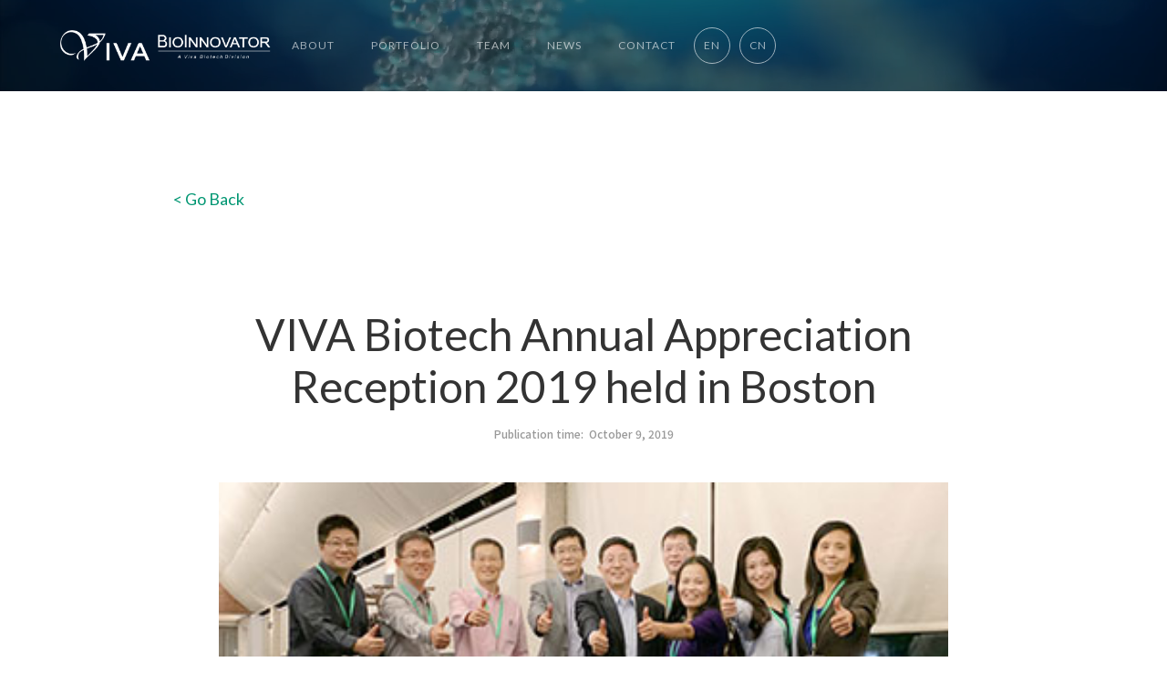

--- FILE ---
content_type: text/html; charset=utf-8
request_url: https://www.vivabioinnovator.com/news/viva-biotech-annual-appreciation-reception-2019-held-in-boston
body_size: 4789
content:
<!DOCTYPE html><!-- Last Published: Mon Aug 04 2025 06:35:01 GMT+0000 (Coordinated Universal Time) --><html data-wf-domain="www.vivabioinnovator.com" data-wf-page="611dd734303c007e8c4c0575" data-wf-site="610b60b3c6578edfb9631299" data-wf-collection="611dd734303c0040b54c04fa" data-wf-item-slug="viva-biotech-annual-appreciation-reception-2019-held-in-boston"><head><meta charset="utf-8"/><title>VIVA Biotech Annual Appreciation Reception 2019 held in Boston</title><meta content="https://cdn.prod.website-files.com/6113803127898e9649f1c2d0/6114513d056c31b5d687bfd0_5da404074409c.jpg" property="og:image"/><meta content="https://cdn.prod.website-files.com/6113803127898e9649f1c2d0/6114513d056c31b5d687bfd0_5da404074409c.jpg" property="twitter:image"/><meta content="width=device-width, initial-scale=1" name="viewport"/><link href="https://cdn.prod.website-files.com/610b60b3c6578edfb9631299/css/viva-bioinnovator.webflow.shared.ca423c241.min.css" rel="stylesheet" type="text/css"/><link href="https://fonts.googleapis.com" rel="preconnect"/><link href="https://fonts.gstatic.com" rel="preconnect" crossorigin="anonymous"/><script src="https://ajax.googleapis.com/ajax/libs/webfont/1.6.26/webfont.js" type="text/javascript"></script><script type="text/javascript">WebFont.load({  google: {    families: ["Lato:100,100italic,300,300italic,400,400italic,700,700italic,900,900italic","Montserrat:100,100italic,200,200italic,300,300italic,400,400italic,500,500italic,600,600italic,700,700italic,800,800italic,900,900italic","Open Sans:300,300italic,400,400italic,600,600italic,700,700italic,800,800italic","Exo:100,100italic,200,200italic,300,300italic,400,400italic,500,500italic,600,600italic,700,700italic,800,800italic,900,900italic","Noto Sans SC:100,300,regular,500,700,900:chinese-simplified,latin"]  }});</script><script type="text/javascript">!function(o,c){var n=c.documentElement,t=" w-mod-";n.className+=t+"js",("ontouchstart"in o||o.DocumentTouch&&c instanceof DocumentTouch)&&(n.className+=t+"touch")}(window,document);</script><link href="https://cdn.prod.website-files.com/610b60b3c6578edfb9631299/626fc14ec6a7cd6b2f01909b_logo-32.jpg" rel="shortcut icon" type="image/x-icon"/><link href="https://cdn.prod.website-files.com/610b60b3c6578edfb9631299/626fc155165f2e48c54c8df5_logo-256.jpg" rel="apple-touch-icon"/></head><body><div data-collapse="medium" data-animation="default" data-duration="400" data-w-id="2bed7e44-8ad5-cf18-2f06-de717bde7251" data-easing="ease" data-easing2="ease" role="banner" class="navigation w-nav"><div class="navigation-wrap"><a href="/" class="logo-link w-nav-brand"><img src="https://cdn.prod.website-files.com/610b60b3c6578edfb9631299/6267a3d16a499259fcca1c01_VBI-logo-.png" width="250" sizes="(max-width: 479px) 60vw, 250px" srcset="https://cdn.prod.website-files.com/610b60b3c6578edfb9631299/6267a3d16a499259fcca1c01_VBI-logo--p-500.png 500w, https://cdn.prod.website-files.com/610b60b3c6578edfb9631299/6267a3d16a499259fcca1c01_VBI-logo--p-800.png 800w, https://cdn.prod.website-files.com/610b60b3c6578edfb9631299/6267a3d16a499259fcca1c01_VBI-logo--p-1080.png 1080w, https://cdn.prod.website-files.com/610b60b3c6578edfb9631299/6267a3d16a499259fcca1c01_VBI-logo--p-1600.png 1600w, https://cdn.prod.website-files.com/610b60b3c6578edfb9631299/6267a3d16a499259fcca1c01_VBI-logo--p-2000.png 2000w, https://cdn.prod.website-files.com/610b60b3c6578edfb9631299/6267a3d16a499259fcca1c01_VBI-logo-.png 2383w" alt="" class="logo-image"/></a><div class="menu"><nav role="navigation" class="navigation-items w-nav-menu"><a href="/en/about-us" class="navigation-item w-nav-link">About</a><a href="/en/portfolio" class="navigation-item w-nav-link">portfolio</a><a href="/en/team" class="navigation-item w-nav-link">team</a><a href="/en/news" class="navigation-item w-nav-link">news</a><a href="/en/contact-us" class="navigation-item w-nav-link">Contact</a><div class="div-block-20"><a href="/" class="navigation-item language w-nav-link">EN</a><a href="/cn/cn-home" class="navigation-item language w-nav-link">CN</a></div></nav><div class="menu-button w-nav-button"><img src="https://cdn.prod.website-files.com/610b60b3c6578edfb9631299/610ba216ff14efd676f68689_Chevron%20-%20White.svg" width="22" alt="" class="menu-icon"/></div></div></div></div><div class="section cc-store-home-wrap news _30vh"><div data-poster-url="https://cdn.prod.website-files.com/610b60b3c6578edfb9631299/6114d308e088dd2fb12befa6_abstract-animated-construction-of-a-dna-molecule-f-EJZC5HT-poster-00001.jpg" data-video-urls="https://cdn.prod.website-files.com/610b60b3c6578edfb9631299/6114d308e088dd2fb12befa6_abstract-animated-construction-of-a-dna-molecule-f-EJZC5HT-transcode.mp4,https://cdn.prod.website-files.com/610b60b3c6578edfb9631299/6114d308e088dd2fb12befa6_abstract-animated-construction-of-a-dna-molecule-f-EJZC5HT-transcode.webm" data-autoplay="true" data-loop="true" data-wf-ignore="true" class="background-video header news _30vh w-background-video w-background-video-atom"><video id="7d5b5e48-cbd9-a161-942d-aa737521dcf3-video" autoplay="" loop="" style="background-image:url(&quot;https://cdn.prod.website-files.com/610b60b3c6578edfb9631299/6114d308e088dd2fb12befa6_abstract-animated-construction-of-a-dna-molecule-f-EJZC5HT-poster-00001.jpg&quot;)" muted="" playsinline="" data-wf-ignore="true" data-object-fit="cover"><source src="https://cdn.prod.website-files.com/610b60b3c6578edfb9631299/6114d308e088dd2fb12befa6_abstract-animated-construction-of-a-dna-molecule-f-EJZC5HT-transcode.mp4" data-wf-ignore="true"/><source src="https://cdn.prod.website-files.com/610b60b3c6578edfb9631299/6114d308e088dd2fb12befa6_abstract-animated-construction-of-a-dna-molecule-f-EJZC5HT-transcode.webm" data-wf-ignore="true"/></video></div></div><div class="main mycontain"><a href="/en/news" class="back">&lt; Go Back</a><div class="mycontain"><div class="article-title"><h1 class="heading-2 black">VIVA Biotech Annual Appreciation Reception 2019 held in Boston</h1><div class="div-block-14"><div class="text-block-6">Publication time:  </div><div class="text-block-6">October 9, 2019</div></div></div><div class="article-image"><img width="800" loading="lazy" height="484" src="https://cdn.prod.website-files.com/6113803127898e9649f1c2d0/6114513d056c31b5d687bfd0_5da404074409c.jpg" alt="" class="image"/></div><div class="text-container-news"><div class="article-text"><div class="p1-2 mar-30 w-richtext"><p><br/><br/></p><p>The reception was chaired by Dr. Wenbo Yang, our VP of Business Development. She gave an excellent presentation briefly updating the audience on the tremendous progress Viva has made over the last year. First of all, Viva successfully IPO listed on the Hong Kong Stock Exchange (HK.01873) in May of this year. Our Protein and Crystal Structure platform continues to lead the industry and provide world-class services to hundreds of Pharm/Biotech companies all over the world. In last year alone, we successfully determined over 3000 protein crystal structures, which is roughly ten times the amount resolved by the company that is the second in place. Viva’s Engine for Lead (Ve-LeadTM) Discovery platform with our proprietary compound library collections and core ASMS screening technology has made tremendous progress and become one of the most sought after drug discovery screening platforms. Over the past 12 months, more than 60 ASMS screens have been performed with over 80% hit-confirmation rates. In one successful case, we helped our client achieve from initial screen to co-crystal in 6 months, to lead in one year, and then to clinical candidate in 3 years.  Viva’s Chemistry department has grown rapidly in the past months to the size of 400 chemists working in state-of-the-art facilities located in three major cities. Our incubation and investment division, Viva BioInnovator, has also performed well with over 40 invested startup companies in the portfolio now. Our investment strategies include both cash investment as well as Equity for Services.</p><p> </p><p>To better engage the audience, an interactive questions-and-answers segment was incorporated into our presentation.  The first five lucky participants to answer the questions correctly each received their prize.  During this interactive quick answering period, the event’s atmosphere reached its climax.  Representing Viva, Dr. Derek Ren (President), Dr. Zhixong Ye (CSO), Dr. Shawn Cheng (CTO), Dr. Rongqiang Liu (VP Chemistry), Dr. Wenbo Yang (VP Business Development), Ms. Yinghong Gao (Director Business Development), Ms. Cathy He (Venture Partner), Mr. Lishan Wang (Director Client Services), Mr. Jin Gao (Director HR), and Ciner Lin (Associate Business Development) attended the reception.</p><figure class="w-richtext-align-center w-richtext-figure-type-image"><div><img src="https://cdn.prod.website-files.com/6113803127898e9649f1c2d0/611935c28412eb7b5d1ef3d4_5da4052c7913d.jpeg" alt="微信图片_20191014131814.jpg"/></div></figure><p><br/></p><p>All participants enjoyed a fun and relaxing evening of networking while learning more about Viva’s services in both CRO and investment. Many of our loyal patrons have had many years of fruitful collaborations with us. We heard numerous complements on our best-in-the-class Gene-to-Protein and Gene-to-Structure platforms, as well as our cutting-edge ASMS screening technology. The attendees were impressed by our rapidly growing chemistry capabilities as well as our incubation and investment activities, through which they could see the endless possibilities in the future.</p><p> </p><p>All attendees got a lot of value from the Viva Biotech Annual Appreciation Reception 2019, including having fun, learning new information, and networking with others in the industry. Viva Biotech is making unremitting efforts to help the development of innovative medicine around the world. Thank you very much for all your continued support. We look forward to more fruitful collaborations and seeing you next year at Viva Reception 2020</p><p>‍</p></div></div><div class="div-block-15"><div class="text-block-10">Next article :</div><div class="collection-list-wrapper-3 w-dyn-list"><div role="list" class="w-dyn-items"><div role="listitem" class="collection-item-5 w-dyn-item"><a href="/news/dtx-pharma-completes-10-6m-series-a-financing" class="link-block w-inline-block"><div class="text-block-9">DTx Pharma Completes $10.6M Series A Financing</div></a></div></div></div></div><div class="div-block-16"><div class="text-block-10">Previous article :</div><div class="collection-list-wrapper-3 w-dyn-list"><div role="list" class="w-dyn-items"><div role="listitem" class="collection-item-5 w-dyn-item"><a href="/news/vivavision-completed-300-million-rmb-series-d-financing" class="link-block w-inline-block"><div class="text-block-9">VivaVision Completed 300 Million RMB Series D Financing</div></a></div></div></div></div></div></div></div><div class="footer"><div class="container-2"><div class="w-layout-grid footer-grid-03"><div id="w-node-a21cc6d9-5351-d2e6-ded5-68a8a89b3e84-a89b3e81" class="footer-logo"><a href="/" class="w-inline-block"><img src="https://cdn.prod.website-files.com/610b60b3c6578edfb9631299/6267a3d16a499259fcca1c01_VBI-logo-.png" loading="lazy" srcset="https://cdn.prod.website-files.com/610b60b3c6578edfb9631299/6267a3d16a499259fcca1c01_VBI-logo--p-500.png 500w, https://cdn.prod.website-files.com/610b60b3c6578edfb9631299/6267a3d16a499259fcca1c01_VBI-logo--p-800.png 800w, https://cdn.prod.website-files.com/610b60b3c6578edfb9631299/6267a3d16a499259fcca1c01_VBI-logo--p-1080.png 1080w, https://cdn.prod.website-files.com/610b60b3c6578edfb9631299/6267a3d16a499259fcca1c01_VBI-logo--p-1600.png 1600w, https://cdn.prod.website-files.com/610b60b3c6578edfb9631299/6267a3d16a499259fcca1c01_VBI-logo--p-2000.png 2000w, https://cdn.prod.website-files.com/610b60b3c6578edfb9631299/6267a3d16a499259fcca1c01_VBI-logo-.png 2383w" sizes="(max-width: 767px) 94vw, (max-width: 1279px) 92vw, (max-width: 1919px) 1180px, 1280px" alt=""/></a></div><div class="footer-logo"><div class="footer-title">Links<br/></div><a href="/en/about-us" class="footer-link-2">About us</a><a href="/en/portfolio" class="footer-link-2">Portfolio</a><a href="/en/team" class="footer-link-2">Team</a><a href="/en/news" class="footer-link-2">News</a><a href="/en/contact-us" class="footer-link-2">Contact Us</a></div><div id="w-node-a21cc6d9-5351-d2e6-ded5-68a8a89b3e94-a89b3e81" class="footer-logo"><div class="footer-title">Our Address<br/></div><p class="paragraph-14">Viva BioInnovator.<br/> No. 735, Ziping Road, Pudong New Area, Shanghai, 201318, China.</p></div><div id="w-node-a21cc6d9-5351-d2e6-ded5-68a8a89b3e9c-a89b3e81" class="footer-logo center"><div class="footer-title">Our Parent Company</div><a href="https://www.vivabiotech.com" target="_blank" class="footer-link-2 center">www.vivabiotech.com<br/></a><a href="#" class="footer-link-2 center">(01873.HK)</a><img src="https://cdn.prod.website-files.com/610b60b3c6578edfb9631299/6267a03b6a49926e6dc5ed40_%E5%BE%AE%E4%BF%A1%E5%9B%BE%E7%89%87_20220426152807.jpg" loading="lazy" sizes="(max-width: 479px) 100vw, (max-width: 767px) 94vw, (max-width: 1279px) 92vw, (max-width: 1919px) 1180px, 1280px" srcset="https://cdn.prod.website-files.com/610b60b3c6578edfb9631299/6267a03b6a49926e6dc5ed40_%E5%BE%AE%E4%BF%A1%E5%9B%BE%E7%89%87_20220426152807-p-500.jpeg 500w, https://cdn.prod.website-files.com/610b60b3c6578edfb9631299/6267a03b6a49926e6dc5ed40_%E5%BE%AE%E4%BF%A1%E5%9B%BE%E7%89%87_20220426152807-p-800.jpeg 800w, https://cdn.prod.website-files.com/610b60b3c6578edfb9631299/6267a03b6a49926e6dc5ed40_%E5%BE%AE%E4%BF%A1%E5%9B%BE%E7%89%87_20220426152807-p-1080.jpeg 1080w, https://cdn.prod.website-files.com/610b60b3c6578edfb9631299/6267a03b6a49926e6dc5ed40_%E5%BE%AE%E4%BF%A1%E5%9B%BE%E7%89%87_20220426152807.jpg 1280w" alt="" class="image-448"/></div></div><div class="page-bottom"><div class="footer-bottom line-blank"><div class="text-block">Copyright by Viva BioInnovator (VBI)<br/></div><div class="footer-wrapper"><a href="https://www.linkedin.com/company/viva-bioinnovator/" class="social-link w-inline-block"><img src="https://cdn.prod.website-files.com/610b60b3c6578edfb9631299/6112372cbc47990b8f20558e_Asset%2047.png" alt="" class="image-451"/></a></div></div></div></div></div><script src="https://d3e54v103j8qbb.cloudfront.net/js/jquery-3.5.1.min.dc5e7f18c8.js?site=610b60b3c6578edfb9631299" type="text/javascript" integrity="sha256-9/aliU8dGd2tb6OSsuzixeV4y/faTqgFtohetphbbj0=" crossorigin="anonymous"></script><script src="https://cdn.prod.website-files.com/610b60b3c6578edfb9631299/js/webflow.schunk.36b8fb49256177c8.js" type="text/javascript"></script><script src="https://cdn.prod.website-files.com/610b60b3c6578edfb9631299/js/webflow.schunk.0d26d96721f5b33f.js" type="text/javascript"></script><script src="https://cdn.prod.website-files.com/610b60b3c6578edfb9631299/js/webflow.f253aada.543bf1c20183a9ac.js" type="text/javascript"></script></body></html>

--- FILE ---
content_type: text/css
request_url: https://cdn.prod.website-files.com/610b60b3c6578edfb9631299/css/viva-bioinnovator.webflow.shared.ca423c241.min.css
body_size: 26596
content:
html{-webkit-text-size-adjust:100%;-ms-text-size-adjust:100%;font-family:sans-serif}body{margin:0}article,aside,details,figcaption,figure,footer,header,hgroup,main,menu,nav,section,summary{display:block}audio,canvas,progress,video{vertical-align:baseline;display:inline-block}audio:not([controls]){height:0;display:none}[hidden],template{display:none}a{background-color:#0000}a:active,a:hover{outline:0}abbr[title]{border-bottom:1px dotted}b,strong{font-weight:700}dfn{font-style:italic}h1{margin:.67em 0;font-size:2em}mark{color:#000;background:#ff0}small{font-size:80%}sub,sup{vertical-align:baseline;font-size:75%;line-height:0;position:relative}sup{top:-.5em}sub{bottom:-.25em}img{border:0}svg:not(:root){overflow:hidden}hr{box-sizing:content-box;height:0}pre{overflow:auto}code,kbd,pre,samp{font-family:monospace;font-size:1em}button,input,optgroup,select,textarea{color:inherit;font:inherit;margin:0}button{overflow:visible}button,select{text-transform:none}button,html input[type=button],input[type=reset]{-webkit-appearance:button;cursor:pointer}button[disabled],html input[disabled]{cursor:default}button::-moz-focus-inner,input::-moz-focus-inner{border:0;padding:0}input{line-height:normal}input[type=checkbox],input[type=radio]{box-sizing:border-box;padding:0}input[type=number]::-webkit-inner-spin-button,input[type=number]::-webkit-outer-spin-button{height:auto}input[type=search]{-webkit-appearance:none}input[type=search]::-webkit-search-cancel-button,input[type=search]::-webkit-search-decoration{-webkit-appearance:none}legend{border:0;padding:0}textarea{overflow:auto}optgroup{font-weight:700}table{border-collapse:collapse;border-spacing:0}td,th{padding:0}@font-face{font-family:webflow-icons;src:url([data-uri])format("truetype");font-weight:400;font-style:normal}[class^=w-icon-],[class*=\ w-icon-]{speak:none;font-variant:normal;text-transform:none;-webkit-font-smoothing:antialiased;-moz-osx-font-smoothing:grayscale;font-style:normal;font-weight:400;line-height:1;font-family:webflow-icons!important}.w-icon-slider-right:before{content:""}.w-icon-slider-left:before{content:""}.w-icon-nav-menu:before{content:""}.w-icon-arrow-down:before,.w-icon-dropdown-toggle:before{content:""}.w-icon-file-upload-remove:before{content:""}.w-icon-file-upload-icon:before{content:""}*{box-sizing:border-box}html{height:100%}body{color:#333;background-color:#fff;min-height:100%;margin:0;font-family:Arial,sans-serif;font-size:14px;line-height:20px}img{vertical-align:middle;max-width:100%;display:inline-block}html.w-mod-touch *{background-attachment:scroll!important}.w-block{display:block}.w-inline-block{max-width:100%;display:inline-block}.w-clearfix:before,.w-clearfix:after{content:" ";grid-area:1/1/2/2;display:table}.w-clearfix:after{clear:both}.w-hidden{display:none}.w-button{color:#fff;line-height:inherit;cursor:pointer;background-color:#3898ec;border:0;border-radius:0;padding:9px 15px;text-decoration:none;display:inline-block}input.w-button{-webkit-appearance:button}html[data-w-dynpage] [data-w-cloak]{color:#0000!important}.w-code-block{margin:unset}pre.w-code-block code{all:inherit}.w-optimization{display:contents}.w-webflow-badge,.w-webflow-badge>img{box-sizing:unset;width:unset;height:unset;max-height:unset;max-width:unset;min-height:unset;min-width:unset;margin:unset;padding:unset;float:unset;clear:unset;border:unset;border-radius:unset;background:unset;background-image:unset;background-position:unset;background-size:unset;background-repeat:unset;background-origin:unset;background-clip:unset;background-attachment:unset;background-color:unset;box-shadow:unset;transform:unset;direction:unset;font-family:unset;font-weight:unset;color:unset;font-size:unset;line-height:unset;font-style:unset;font-variant:unset;text-align:unset;letter-spacing:unset;-webkit-text-decoration:unset;text-decoration:unset;text-indent:unset;text-transform:unset;list-style-type:unset;text-shadow:unset;vertical-align:unset;cursor:unset;white-space:unset;word-break:unset;word-spacing:unset;word-wrap:unset;transition:unset}.w-webflow-badge{white-space:nowrap;cursor:pointer;box-shadow:0 0 0 1px #0000001a,0 1px 3px #0000001a;visibility:visible!important;opacity:1!important;z-index:2147483647!important;color:#aaadb0!important;overflow:unset!important;background-color:#fff!important;border-radius:3px!important;width:auto!important;height:auto!important;margin:0!important;padding:6px!important;font-size:12px!important;line-height:14px!important;text-decoration:none!important;display:inline-block!important;position:fixed!important;inset:auto 12px 12px auto!important;transform:none!important}.w-webflow-badge>img{position:unset;visibility:unset!important;opacity:1!important;vertical-align:middle!important;display:inline-block!important}h1,h2,h3,h4,h5,h6{margin-bottom:10px;font-weight:700}h1{margin-top:20px;font-size:38px;line-height:44px}h2{margin-top:20px;font-size:32px;line-height:36px}h3{margin-top:20px;font-size:24px;line-height:30px}h4{margin-top:10px;font-size:18px;line-height:24px}h5{margin-top:10px;font-size:14px;line-height:20px}h6{margin-top:10px;font-size:12px;line-height:18px}p{margin-top:0;margin-bottom:10px}blockquote{border-left:5px solid #e2e2e2;margin:0 0 10px;padding:10px 20px;font-size:18px;line-height:22px}figure{margin:0 0 10px}figcaption{text-align:center;margin-top:5px}ul,ol{margin-top:0;margin-bottom:10px;padding-left:40px}.w-list-unstyled{padding-left:0;list-style:none}.w-embed:before,.w-embed:after{content:" ";grid-area:1/1/2/2;display:table}.w-embed:after{clear:both}.w-video{width:100%;padding:0;position:relative}.w-video iframe,.w-video object,.w-video embed{border:none;width:100%;height:100%;position:absolute;top:0;left:0}fieldset{border:0;margin:0;padding:0}button,[type=button],[type=reset]{cursor:pointer;-webkit-appearance:button;border:0}.w-form{margin:0 0 15px}.w-form-done{text-align:center;background-color:#ddd;padding:20px;display:none}.w-form-fail{background-color:#ffdede;margin-top:10px;padding:10px;display:none}label{margin-bottom:5px;font-weight:700;display:block}.w-input,.w-select{color:#333;vertical-align:middle;background-color:#fff;border:1px solid #ccc;width:100%;height:38px;margin-bottom:10px;padding:8px 12px;font-size:14px;line-height:1.42857;display:block}.w-input::placeholder,.w-select::placeholder{color:#999}.w-input:focus,.w-select:focus{border-color:#3898ec;outline:0}.w-input[disabled],.w-select[disabled],.w-input[readonly],.w-select[readonly],fieldset[disabled] .w-input,fieldset[disabled] .w-select{cursor:not-allowed}.w-input[disabled]:not(.w-input-disabled),.w-select[disabled]:not(.w-input-disabled),.w-input[readonly],.w-select[readonly],fieldset[disabled]:not(.w-input-disabled) .w-input,fieldset[disabled]:not(.w-input-disabled) .w-select{background-color:#eee}textarea.w-input,textarea.w-select{height:auto}.w-select{background-color:#f3f3f3}.w-select[multiple]{height:auto}.w-form-label{cursor:pointer;margin-bottom:0;font-weight:400;display:inline-block}.w-radio{margin-bottom:5px;padding-left:20px;display:block}.w-radio:before,.w-radio:after{content:" ";grid-area:1/1/2/2;display:table}.w-radio:after{clear:both}.w-radio-input{float:left;margin:3px 0 0 -20px;line-height:normal}.w-file-upload{margin-bottom:10px;display:block}.w-file-upload-input{opacity:0;z-index:-100;width:.1px;height:.1px;position:absolute;overflow:hidden}.w-file-upload-default,.w-file-upload-uploading,.w-file-upload-success{color:#333;display:inline-block}.w-file-upload-error{margin-top:10px;display:block}.w-file-upload-default.w-hidden,.w-file-upload-uploading.w-hidden,.w-file-upload-error.w-hidden,.w-file-upload-success.w-hidden{display:none}.w-file-upload-uploading-btn{cursor:pointer;background-color:#fafafa;border:1px solid #ccc;margin:0;padding:8px 12px;font-size:14px;font-weight:400;display:flex}.w-file-upload-file{background-color:#fafafa;border:1px solid #ccc;flex-grow:1;justify-content:space-between;margin:0;padding:8px 9px 8px 11px;display:flex}.w-file-upload-file-name{font-size:14px;font-weight:400;display:block}.w-file-remove-link{cursor:pointer;width:auto;height:auto;margin-top:3px;margin-left:10px;padding:3px;display:block}.w-icon-file-upload-remove{margin:auto;font-size:10px}.w-file-upload-error-msg{color:#ea384c;padding:2px 0;display:inline-block}.w-file-upload-info{padding:0 12px;line-height:38px;display:inline-block}.w-file-upload-label{cursor:pointer;background-color:#fafafa;border:1px solid #ccc;margin:0;padding:8px 12px;font-size:14px;font-weight:400;display:inline-block}.w-icon-file-upload-icon,.w-icon-file-upload-uploading{width:20px;margin-right:8px;display:inline-block}.w-icon-file-upload-uploading{height:20px}.w-container{max-width:940px;margin-left:auto;margin-right:auto}.w-container:before,.w-container:after{content:" ";grid-area:1/1/2/2;display:table}.w-container:after{clear:both}.w-container .w-row{margin-left:-10px;margin-right:-10px}.w-row:before,.w-row:after{content:" ";grid-area:1/1/2/2;display:table}.w-row:after{clear:both}.w-row .w-row{margin-left:0;margin-right:0}.w-col{float:left;width:100%;min-height:1px;padding-left:10px;padding-right:10px;position:relative}.w-col .w-col{padding-left:0;padding-right:0}.w-col-1{width:8.33333%}.w-col-2{width:16.6667%}.w-col-3{width:25%}.w-col-4{width:33.3333%}.w-col-5{width:41.6667%}.w-col-6{width:50%}.w-col-7{width:58.3333%}.w-col-8{width:66.6667%}.w-col-9{width:75%}.w-col-10{width:83.3333%}.w-col-11{width:91.6667%}.w-col-12{width:100%}.w-hidden-main{display:none!important}@media screen and (max-width:991px){.w-container{max-width:728px}.w-hidden-main{display:inherit!important}.w-hidden-medium{display:none!important}.w-col-medium-1{width:8.33333%}.w-col-medium-2{width:16.6667%}.w-col-medium-3{width:25%}.w-col-medium-4{width:33.3333%}.w-col-medium-5{width:41.6667%}.w-col-medium-6{width:50%}.w-col-medium-7{width:58.3333%}.w-col-medium-8{width:66.6667%}.w-col-medium-9{width:75%}.w-col-medium-10{width:83.3333%}.w-col-medium-11{width:91.6667%}.w-col-medium-12{width:100%}.w-col-stack{width:100%;left:auto;right:auto}}@media screen and (max-width:767px){.w-hidden-main,.w-hidden-medium{display:inherit!important}.w-hidden-small{display:none!important}.w-row,.w-container .w-row{margin-left:0;margin-right:0}.w-col{width:100%;left:auto;right:auto}.w-col-small-1{width:8.33333%}.w-col-small-2{width:16.6667%}.w-col-small-3{width:25%}.w-col-small-4{width:33.3333%}.w-col-small-5{width:41.6667%}.w-col-small-6{width:50%}.w-col-small-7{width:58.3333%}.w-col-small-8{width:66.6667%}.w-col-small-9{width:75%}.w-col-small-10{width:83.3333%}.w-col-small-11{width:91.6667%}.w-col-small-12{width:100%}}@media screen and (max-width:479px){.w-container{max-width:none}.w-hidden-main,.w-hidden-medium,.w-hidden-small{display:inherit!important}.w-hidden-tiny{display:none!important}.w-col{width:100%}.w-col-tiny-1{width:8.33333%}.w-col-tiny-2{width:16.6667%}.w-col-tiny-3{width:25%}.w-col-tiny-4{width:33.3333%}.w-col-tiny-5{width:41.6667%}.w-col-tiny-6{width:50%}.w-col-tiny-7{width:58.3333%}.w-col-tiny-8{width:66.6667%}.w-col-tiny-9{width:75%}.w-col-tiny-10{width:83.3333%}.w-col-tiny-11{width:91.6667%}.w-col-tiny-12{width:100%}}.w-widget{position:relative}.w-widget-map{width:100%;height:400px}.w-widget-map label{width:auto;display:inline}.w-widget-map img{max-width:inherit}.w-widget-map .gm-style-iw{text-align:center}.w-widget-map .gm-style-iw>button{display:none!important}.w-widget-twitter{overflow:hidden}.w-widget-twitter-count-shim{vertical-align:top;text-align:center;background:#fff;border:1px solid #758696;border-radius:3px;width:28px;height:20px;display:inline-block;position:relative}.w-widget-twitter-count-shim *{pointer-events:none;-webkit-user-select:none;user-select:none}.w-widget-twitter-count-shim .w-widget-twitter-count-inner{text-align:center;color:#999;font-family:serif;font-size:15px;line-height:12px;position:relative}.w-widget-twitter-count-shim .w-widget-twitter-count-clear{display:block;position:relative}.w-widget-twitter-count-shim.w--large{width:36px;height:28px}.w-widget-twitter-count-shim.w--large .w-widget-twitter-count-inner{font-size:18px;line-height:18px}.w-widget-twitter-count-shim:not(.w--vertical){margin-left:5px;margin-right:8px}.w-widget-twitter-count-shim:not(.w--vertical).w--large{margin-left:6px}.w-widget-twitter-count-shim:not(.w--vertical):before,.w-widget-twitter-count-shim:not(.w--vertical):after{content:" ";pointer-events:none;border:solid #0000;width:0;height:0;position:absolute;top:50%;left:0}.w-widget-twitter-count-shim:not(.w--vertical):before{border-width:4px;border-color:#75869600 #5d6c7b #75869600 #75869600;margin-top:-4px;margin-left:-9px}.w-widget-twitter-count-shim:not(.w--vertical).w--large:before{border-width:5px;margin-top:-5px;margin-left:-10px}.w-widget-twitter-count-shim:not(.w--vertical):after{border-width:4px;border-color:#fff0 #fff #fff0 #fff0;margin-top:-4px;margin-left:-8px}.w-widget-twitter-count-shim:not(.w--vertical).w--large:after{border-width:5px;margin-top:-5px;margin-left:-9px}.w-widget-twitter-count-shim.w--vertical{width:61px;height:33px;margin-bottom:8px}.w-widget-twitter-count-shim.w--vertical:before,.w-widget-twitter-count-shim.w--vertical:after{content:" ";pointer-events:none;border:solid #0000;width:0;height:0;position:absolute;top:100%;left:50%}.w-widget-twitter-count-shim.w--vertical:before{border-width:5px;border-color:#5d6c7b #75869600 #75869600;margin-left:-5px}.w-widget-twitter-count-shim.w--vertical:after{border-width:4px;border-color:#fff #fff0 #fff0;margin-left:-4px}.w-widget-twitter-count-shim.w--vertical .w-widget-twitter-count-inner{font-size:18px;line-height:22px}.w-widget-twitter-count-shim.w--vertical.w--large{width:76px}.w-background-video{color:#fff;height:500px;position:relative;overflow:hidden}.w-background-video>video{object-fit:cover;z-index:-100;background-position:50%;background-size:cover;width:100%;height:100%;margin:auto;position:absolute;inset:-100%}.w-background-video>video::-webkit-media-controls-start-playback-button{-webkit-appearance:none;display:none!important}.w-background-video--control{background-color:#0000;padding:0;position:absolute;bottom:1em;right:1em}.w-background-video--control>[hidden]{display:none!important}.w-slider{text-align:center;clear:both;-webkit-tap-highlight-color:#0000;tap-highlight-color:#0000;background:#ddd;height:300px;position:relative}.w-slider-mask{z-index:1;white-space:nowrap;height:100%;display:block;position:relative;left:0;right:0;overflow:hidden}.w-slide{vertical-align:top;white-space:normal;text-align:left;width:100%;height:100%;display:inline-block;position:relative}.w-slider-nav{z-index:2;text-align:center;-webkit-tap-highlight-color:#0000;tap-highlight-color:#0000;height:40px;margin:auto;padding-top:10px;position:absolute;inset:auto 0 0}.w-slider-nav.w-round>div{border-radius:100%}.w-slider-nav.w-num>div{font-size:inherit;line-height:inherit;width:auto;height:auto;padding:.2em .5em}.w-slider-nav.w-shadow>div{box-shadow:0 0 3px #3336}.w-slider-nav-invert{color:#fff}.w-slider-nav-invert>div{background-color:#2226}.w-slider-nav-invert>div.w-active{background-color:#222}.w-slider-dot{cursor:pointer;background-color:#fff6;width:1em;height:1em;margin:0 3px .5em;transition:background-color .1s,color .1s;display:inline-block;position:relative}.w-slider-dot.w-active{background-color:#fff}.w-slider-dot:focus{outline:none;box-shadow:0 0 0 2px #fff}.w-slider-dot:focus.w-active{box-shadow:none}.w-slider-arrow-left,.w-slider-arrow-right{cursor:pointer;color:#fff;-webkit-tap-highlight-color:#0000;tap-highlight-color:#0000;-webkit-user-select:none;user-select:none;width:80px;margin:auto;font-size:40px;position:absolute;inset:0;overflow:hidden}.w-slider-arrow-left [class^=w-icon-],.w-slider-arrow-right [class^=w-icon-],.w-slider-arrow-left [class*=\ w-icon-],.w-slider-arrow-right [class*=\ w-icon-]{position:absolute}.w-slider-arrow-left:focus,.w-slider-arrow-right:focus{outline:0}.w-slider-arrow-left{z-index:3;right:auto}.w-slider-arrow-right{z-index:4;left:auto}.w-icon-slider-left,.w-icon-slider-right{width:1em;height:1em;margin:auto;inset:0}.w-slider-aria-label{clip:rect(0 0 0 0);border:0;width:1px;height:1px;margin:-1px;padding:0;position:absolute;overflow:hidden}.w-slider-force-show{display:block!important}.w-dropdown{text-align:left;z-index:900;margin-left:auto;margin-right:auto;display:inline-block;position:relative}.w-dropdown-btn,.w-dropdown-toggle,.w-dropdown-link{vertical-align:top;color:#222;text-align:left;white-space:nowrap;margin-left:auto;margin-right:auto;padding:20px;text-decoration:none;position:relative}.w-dropdown-toggle{-webkit-user-select:none;user-select:none;cursor:pointer;padding-right:40px;display:inline-block}.w-dropdown-toggle:focus{outline:0}.w-icon-dropdown-toggle{width:1em;height:1em;margin:auto 20px auto auto;position:absolute;top:0;bottom:0;right:0}.w-dropdown-list{background:#ddd;min-width:100%;display:none;position:absolute}.w-dropdown-list.w--open{display:block}.w-dropdown-link{color:#222;padding:10px 20px;display:block}.w-dropdown-link.w--current{color:#0082f3}.w-dropdown-link:focus{outline:0}@media screen and (max-width:767px){.w-nav-brand{padding-left:10px}}.w-lightbox-backdrop{cursor:auto;letter-spacing:normal;text-indent:0;text-shadow:none;text-transform:none;visibility:visible;white-space:normal;word-break:normal;word-spacing:normal;word-wrap:normal;color:#fff;text-align:center;z-index:2000;opacity:0;-webkit-user-select:none;-moz-user-select:none;-webkit-tap-highlight-color:transparent;background:#000000e6;outline:0;font-family:Helvetica Neue,Helvetica,Ubuntu,Segoe UI,Verdana,sans-serif;font-size:17px;font-style:normal;font-weight:300;line-height:1.2;list-style:disc;position:fixed;inset:0;-webkit-transform:translate(0)}.w-lightbox-backdrop,.w-lightbox-container{-webkit-overflow-scrolling:touch;height:100%;overflow:auto}.w-lightbox-content{height:100vh;position:relative;overflow:hidden}.w-lightbox-view{opacity:0;width:100vw;height:100vh;position:absolute}.w-lightbox-view:before{content:"";height:100vh}.w-lightbox-group,.w-lightbox-group .w-lightbox-view,.w-lightbox-group .w-lightbox-view:before{height:86vh}.w-lightbox-frame,.w-lightbox-view:before{vertical-align:middle;display:inline-block}.w-lightbox-figure{margin:0;position:relative}.w-lightbox-group .w-lightbox-figure{cursor:pointer}.w-lightbox-img{width:auto;max-width:none;height:auto}.w-lightbox-image{float:none;max-width:100vw;max-height:100vh;display:block}.w-lightbox-group .w-lightbox-image{max-height:86vh}.w-lightbox-caption{text-align:left;text-overflow:ellipsis;white-space:nowrap;background:#0006;padding:.5em 1em;position:absolute;bottom:0;left:0;right:0;overflow:hidden}.w-lightbox-embed{width:100%;height:100%;position:absolute;inset:0}.w-lightbox-control{cursor:pointer;background-position:50%;background-repeat:no-repeat;background-size:24px;width:4em;transition:all .3s;position:absolute;top:0}.w-lightbox-left{background-image:url([data-uri]);display:none;bottom:0;left:0}.w-lightbox-right{background-image:url([data-uri]);display:none;bottom:0;right:0}.w-lightbox-close{background-image:url([data-uri]);background-size:18px;height:2.6em;right:0}.w-lightbox-strip{white-space:nowrap;padding:0 1vh;line-height:0;position:absolute;bottom:0;left:0;right:0;overflow:auto hidden}.w-lightbox-item{box-sizing:content-box;cursor:pointer;width:10vh;padding:2vh 1vh;display:inline-block;-webkit-transform:translate(0,0)}.w-lightbox-active{opacity:.3}.w-lightbox-thumbnail{background:#222;height:10vh;position:relative;overflow:hidden}.w-lightbox-thumbnail-image{position:absolute;top:0;left:0}.w-lightbox-thumbnail .w-lightbox-tall{width:100%;top:50%;transform:translateY(-50%)}.w-lightbox-thumbnail .w-lightbox-wide{height:100%;left:50%;transform:translate(-50%)}.w-lightbox-spinner{box-sizing:border-box;border:5px solid #0006;border-radius:50%;width:40px;height:40px;margin-top:-20px;margin-left:-20px;animation:.8s linear infinite spin;position:absolute;top:50%;left:50%}.w-lightbox-spinner:after{content:"";border:3px solid #0000;border-bottom-color:#fff;border-radius:50%;position:absolute;inset:-4px}.w-lightbox-hide{display:none}.w-lightbox-noscroll{overflow:hidden}@media (min-width:768px){.w-lightbox-content{height:96vh;margin-top:2vh}.w-lightbox-view,.w-lightbox-view:before{height:96vh}.w-lightbox-group,.w-lightbox-group .w-lightbox-view,.w-lightbox-group .w-lightbox-view:before{height:84vh}.w-lightbox-image{max-width:96vw;max-height:96vh}.w-lightbox-group .w-lightbox-image{max-width:82.3vw;max-height:84vh}.w-lightbox-left,.w-lightbox-right{opacity:.5;display:block}.w-lightbox-close{opacity:.8}.w-lightbox-control:hover{opacity:1}}.w-lightbox-inactive,.w-lightbox-inactive:hover{opacity:0}.w-richtext:before,.w-richtext:after{content:" ";grid-area:1/1/2/2;display:table}.w-richtext:after{clear:both}.w-richtext[contenteditable=true]:before,.w-richtext[contenteditable=true]:after{white-space:initial}.w-richtext ol,.w-richtext ul{overflow:hidden}.w-richtext .w-richtext-figure-selected.w-richtext-figure-type-video div:after,.w-richtext .w-richtext-figure-selected[data-rt-type=video] div:after,.w-richtext .w-richtext-figure-selected.w-richtext-figure-type-image div,.w-richtext .w-richtext-figure-selected[data-rt-type=image] div{outline:2px solid #2895f7}.w-richtext figure.w-richtext-figure-type-video>div:after,.w-richtext figure[data-rt-type=video]>div:after{content:"";display:none;position:absolute;inset:0}.w-richtext figure{max-width:60%;position:relative}.w-richtext figure>div:before{cursor:default!important}.w-richtext figure img{width:100%}.w-richtext figure figcaption.w-richtext-figcaption-placeholder{opacity:.6}.w-richtext figure div{color:#0000;font-size:0}.w-richtext figure.w-richtext-figure-type-image,.w-richtext figure[data-rt-type=image]{display:table}.w-richtext figure.w-richtext-figure-type-image>div,.w-richtext figure[data-rt-type=image]>div{display:inline-block}.w-richtext figure.w-richtext-figure-type-image>figcaption,.w-richtext figure[data-rt-type=image]>figcaption{caption-side:bottom;display:table-caption}.w-richtext figure.w-richtext-figure-type-video,.w-richtext figure[data-rt-type=video]{width:60%;height:0}.w-richtext figure.w-richtext-figure-type-video iframe,.w-richtext figure[data-rt-type=video] iframe{width:100%;height:100%;position:absolute;top:0;left:0}.w-richtext figure.w-richtext-figure-type-video>div,.w-richtext figure[data-rt-type=video]>div{width:100%}.w-richtext figure.w-richtext-align-center{clear:both;margin-left:auto;margin-right:auto}.w-richtext figure.w-richtext-align-center.w-richtext-figure-type-image>div,.w-richtext figure.w-richtext-align-center[data-rt-type=image]>div{max-width:100%}.w-richtext figure.w-richtext-align-normal{clear:both}.w-richtext figure.w-richtext-align-fullwidth{text-align:center;clear:both;width:100%;max-width:100%;margin-left:auto;margin-right:auto;display:block}.w-richtext figure.w-richtext-align-fullwidth>div{padding-bottom:inherit;display:inline-block}.w-richtext figure.w-richtext-align-fullwidth>figcaption{display:block}.w-richtext figure.w-richtext-align-floatleft{float:left;clear:none;margin-right:15px}.w-richtext figure.w-richtext-align-floatright{float:right;clear:none;margin-left:15px}.w-nav{z-index:1000;background:#ddd;position:relative}.w-nav:before,.w-nav:after{content:" ";grid-area:1/1/2/2;display:table}.w-nav:after{clear:both}.w-nav-brand{float:left;color:#333;text-decoration:none;position:relative}.w-nav-link{vertical-align:top;color:#222;text-align:left;margin-left:auto;margin-right:auto;padding:20px;text-decoration:none;display:inline-block;position:relative}.w-nav-link.w--current{color:#0082f3}.w-nav-menu{float:right;position:relative}[data-nav-menu-open]{text-align:center;background:#c8c8c8;min-width:200px;position:absolute;top:100%;left:0;right:0;overflow:visible;display:block!important}.w--nav-link-open{display:block;position:relative}.w-nav-overlay{width:100%;display:none;position:absolute;top:100%;left:0;right:0;overflow:hidden}.w-nav-overlay [data-nav-menu-open]{top:0}.w-nav[data-animation=over-left] .w-nav-overlay{width:auto}.w-nav[data-animation=over-left] .w-nav-overlay,.w-nav[data-animation=over-left] [data-nav-menu-open]{z-index:1;top:0;right:auto}.w-nav[data-animation=over-right] .w-nav-overlay{width:auto}.w-nav[data-animation=over-right] .w-nav-overlay,.w-nav[data-animation=over-right] [data-nav-menu-open]{z-index:1;top:0;left:auto}.w-nav-button{float:right;cursor:pointer;-webkit-tap-highlight-color:#0000;tap-highlight-color:#0000;-webkit-user-select:none;user-select:none;padding:18px;font-size:24px;display:none;position:relative}.w-nav-button:focus{outline:0}.w-nav-button.w--open{color:#fff;background-color:#c8c8c8}.w-nav[data-collapse=all] .w-nav-menu{display:none}.w-nav[data-collapse=all] .w-nav-button,.w--nav-dropdown-open,.w--nav-dropdown-toggle-open{display:block}.w--nav-dropdown-list-open{position:static}@media screen and (max-width:991px){.w-nav[data-collapse=medium] .w-nav-menu{display:none}.w-nav[data-collapse=medium] .w-nav-button{display:block}}@media screen and (max-width:767px){.w-nav[data-collapse=small] .w-nav-menu{display:none}.w-nav[data-collapse=small] .w-nav-button{display:block}.w-nav-brand{padding-left:10px}}@media screen and (max-width:479px){.w-nav[data-collapse=tiny] .w-nav-menu{display:none}.w-nav[data-collapse=tiny] .w-nav-button{display:block}}.w-tabs{position:relative}.w-tabs:before,.w-tabs:after{content:" ";grid-area:1/1/2/2;display:table}.w-tabs:after{clear:both}.w-tab-menu{position:relative}.w-tab-link{vertical-align:top;text-align:left;cursor:pointer;color:#222;background-color:#ddd;padding:9px 30px;text-decoration:none;display:inline-block;position:relative}.w-tab-link.w--current{background-color:#c8c8c8}.w-tab-link:focus{outline:0}.w-tab-content{display:block;position:relative;overflow:hidden}.w-tab-pane{display:none;position:relative}.w--tab-active{display:block}@media screen and (max-width:479px){.w-tab-link{display:block}}.w-ix-emptyfix:after{content:""}@keyframes spin{0%{transform:rotate(0)}to{transform:rotate(360deg)}}.w-dyn-empty{background-color:#ddd;padding:10px}.w-dyn-hide,.w-dyn-bind-empty,.w-condition-invisible{display:none!important}.wf-layout-layout{display:grid}@font-face{font-family:Notosanshans;src:url(https://cdn.prod.website-files.com/610b60b3c6578edfb9631299/610ba38b73bc1e551fb6fa18_NotoSansHans-Bold.woff)format("woff");font-weight:700;font-style:normal;font-display:swap}@font-face{font-family:Notosanshans;src:url(https://cdn.prod.website-files.com/610b60b3c6578edfb9631299/610ba38bbb95c694ad54d166_NotoSansHans-Medium.woff)format("woff");font-weight:500;font-style:normal;font-display:swap}@font-face{font-family:Notosanshans;src:url(https://cdn.prod.website-files.com/610b60b3c6578edfb9631299/610ba38b5eed5f6a36bc7f2f_NotoSansHans-Black.woff)format("woff");font-weight:900;font-style:normal;font-display:swap}@font-face{font-family:Notosanshans;src:url(https://cdn.prod.website-files.com/610b60b3c6578edfb9631299/610ba38b604eabdec779fda0_NotoSansHans-DemiLight.woff)format("woff"),url(https://cdn.prod.website-files.com/610b60b3c6578edfb9631299/610ba38b4f911b8f03f1280a_NotoSansHans-Light.woff)format("woff");font-weight:300;font-style:normal;font-display:swap}@font-face{font-family:Notosanshans;src:url(https://cdn.prod.website-files.com/610b60b3c6578edfb9631299/610ba38b3b27e16aa7c0afd9_NotoSansHans-Regular.woff)format("woff");font-weight:400;font-style:normal;font-display:swap}@font-face{font-family:Notosanshans;src:url(https://cdn.prod.website-files.com/610b60b3c6578edfb9631299/610ba38c8461d4107d284790_NotoSansHans-Thin-Windows.woff)format("woff");font-weight:100;font-style:normal;font-display:swap}:root{--black:#333;--white:white;--primary:#009672;--secondary-green:#64bfa5;--blue:#245dab;--gainsboro:#d8d8d8;--dark-green-film:#084a3880}.w-pagination-wrapper{flex-wrap:wrap;justify-content:center;display:flex}.w-pagination-previous{color:#333;background-color:#fafafa;border:1px solid #ccc;border-radius:2px;margin-left:10px;margin-right:10px;padding:9px 20px;font-size:14px;display:block}.w-pagination-previous-icon{margin-right:4px}.w-pagination-next{color:#333;background-color:#fafafa;border:1px solid #ccc;border-radius:2px;margin-left:10px;margin-right:10px;padding:9px 20px;font-size:14px;display:block}.w-pagination-next-icon{margin-left:4px}.w-layout-grid{grid-row-gap:16px;grid-column-gap:16px;grid-template-rows:auto auto;grid-template-columns:1fr 1fr;grid-auto-columns:1fr;display:grid}body{color:var(--black);margin-left:0;margin-right:0;font-family:Lato,sans-serif;font-size:18px;line-height:150%}h1{color:var(--white);margin-top:20px;margin-bottom:10px;font-size:3rem;font-weight:700;line-height:110%}h2{margin-top:20px;margin-bottom:40px;font-size:2.5rem;font-weight:700;line-height:125%}h3{text-align:center;margin-top:20px;margin-bottom:10px;font-size:1.8rem;font-weight:300;line-height:125%}h4{margin-top:10px;margin-bottom:10px;font-size:1.4rem;font-weight:700;line-height:150%}h5{margin-top:10px;margin-bottom:10px;font-size:1.1rem;font-weight:700;line-height:20px}p{margin-bottom:10px;font-size:20px;line-height:30px}a{text-decoration:underline}.sg-brand-wrapper{border-bottom:.5px solid #eeeeee80;width:100%;padding:32px}.sg-colour-label-wrapper{flex-direction:column;align-items:center;display:flex}.sg-colour-swatch{background-color:var(--primary);border-radius:50%;width:100%;margin-bottom:16px;padding-top:100%}.sg-colour-swatch.error{background-color:#b00020}.sg-colour-swatch.primary-shade-1{background-color:#444445}.sg-colour-swatch.white{background-color:#fff}.sg-colour-swatch.secondary-tint-2{background-color:#eab08a}.sg-colour-swatch.secondary-shade-2{background-color:#844a24}.sg-colour-swatch.primary-tint-2{background-color:#99999a}.sg-colour-swatch.success{background-color:#00b04f}.sg-colour-swatch.secondary-tint-1{background-color:#e39663}.sg-colour-swatch.black{background-color:#333}.sg-colour-swatch.secondary-hue{background-color:#27987a}.sg-colour-swatch.primary-tint-1{background-color:#777778}.sg-colour-swatch.secondary-shade-1{background-color:#b06330}.sg-colour-swatch.primary-shade-2{background-color:#333334}.sg-button-wrapper{flex-direction:column;justify-content:flex-start;align-items:center;display:flex}.logo-img{width:100%}.sg-right-bottom-wrapper{flex-direction:column;width:auto;min-height:100vh;margin-left:300px;display:flex;position:relative}.sg-colours-grid{grid-column-gap:0px;grid-row-gap:0px;grid-template-rows:auto;grid-template-columns:1fr 1fr 1fr 1fr 1fr;max-width:575px;margin-left:-16px;margin-right:-16px}.button{background-color:var(--primary);text-align:center;border-radius:50px;justify-content:center;align-items:center;padding:10px 30px;font-size:16px;font-weight:400;text-decoration:none;transition:transform .4s,border-color .4s,background-color .4s;display:flex;box-shadow:6px 6px 16px #3333331a}.button:hover{background-color:var(--secondary-green);border-color:#b06330;max-width:none;transform:translateY(-1.5px)}.button.outlined{border:2px solid var(--white);background-color:#0000}.button.outlined:hover{background-color:var(--primary);border-style:none}.button.outlined.secondary{border:1px solid var(--white);background-color:#0000;background-image:none}.button.outlined.secondary:hover{background-image:linear-gradient(281deg,var(--blue),var(--secondary-green));border-style:none}.button.secondary{background-color:var(--blue);background-image:linear-gradient(315deg,var(--blue),var(--secondary-green));border-color:#444445;transition:opacity .2s,transform .4s,border-color .4s,background-color .4s}.button.secondary:hover{background-color:var(--blue);background-image:none;max-width:200px}.button.arrow:hover{transform:none}.return-to-top-lb{z-index:100;color:#eee;background-color:#dc7d3c;border-radius:50%;justify-content:center;align-items:center;width:48px;height:48px;transition:background-color .4s;display:flex;position:fixed;inset:auto 16px 16px auto;box-shadow:6px 6px 16px #33333326}.return-to-top-lb:hover{color:#eeeeeebf;background-color:#b06330}.code-span{color:#dfcb6c;background-color:#444445;padding:6px 10px 4px;font-size:.78em;font-weight:400;line-height:1;display:inline-block}.delete-me{border:.5px solid #eeeeee80;border-radius:5px;margin-top:32px;padding:32px}.sg-logo-block{border:.5px solid #eeeeee80;border-radius:5px;flex-direction:column;justify-content:center;align-items:center;width:100%;height:100%;margin-bottom:16px;padding:64px 32px;display:flex}.sg-divider{background-color:#eeeeee40;width:100%;height:.5px;min-height:.5px;margin-top:32px;margin-bottom:32px}.sg-divider.typography{width:32px;margin-top:16px;margin-bottom:16px}.button-icon{height:14px;margin-left:16px}.favicon{width:32px;height:32px}.global-section{width:100%;max-width:100%;padding:128px 64px}.global-section.sg{border-bottom:.5px solid #eeeeee80}.global-section.sg.bottom{border-bottom-style:none}.text{max-width:65ch;font-size:1em;font-style:normal}.text.small{font-size:.78rem}.text.sg-colour-label{text-align:center;margin-bottom:2px;font-size:.78em}.text.sg-colour-label.main{font-weight:700}.text.sg-colour-label.hex{text-transform:uppercase;margin-top:2px;margin-bottom:0}.text.centred{text-align:center}.text.mobile-only{display:none}.text.sg-typography-label{text-transform:uppercase;font-weight:700}.text.sg-typography-label.non-caps{text-transform:none}.text.white{color:var(--white)}.text.black{color:var(--black)}.sg-anchor-links-wrapper{flex-direction:column;width:100%;padding-top:32px;padding-bottom:32px;display:flex;overflow:auto}.sg-return-to-home-lb{color:#eee;background-color:#444445;border-top:.5px solid #eeeeee80;justify-content:center;align-items:center;width:100%;padding:32px;text-decoration:none;transition:background-color .4s;display:flex}.sg-return-to-home-lb:hover{background-color:#333334}.sg-return-to-home-lb.desktop-only{background-color:var(--primary);margin-top:auto}.sg-return-to-home-lb.mobile-only{border-top-style:none;height:0;padding:0}.sg-logos-grid{grid-row-gap:48px;grid-template-rows:auto}.sg-heading-wrapper{max-width:550px;margin-bottom:-16px}.sg-heading-wrapper.h2{max-width:440px}.sg-heading-wrapper.h4{max-width:275px}.sg-heading-wrapper.h3{max-width:350px}.sg-heading-wrapper.h5{max-width:220px}.sg-heading-wrapper.h6{max-width:210px}.sg-typography-block{flex-direction:column;grid-template-rows:auto auto;grid-template-columns:1fr 1fr;grid-auto-columns:1fr;justify-content:flex-start;align-items:flex-start;display:flex}.sg-logo-wrapper{flex-direction:column;justify-content:flex-start;align-items:center;display:flex}.p1{line-height:150%}.sg-anchor-lb{color:#eee;align-items:center;padding:16px 32px;text-decoration:none;transition:background-color .4s;display:flex}.sg-anchor-lb:hover{background-color:#565557}.sg-anchor-lb.w--current{background-color:#333334;box-shadow:inset 3px 0 #2c67b3}.sg-return-to-home-icon{height:16px;margin-right:8px}.sg-return-to-home-icon.mobile-only{display:none}.webclip{object-fit:contain;width:256px;height:256px}.top{width:100%;height:0}.sg-colour-wrapper{border-radius:5px;flex-direction:column;align-items:center;width:100%;padding:16px;display:flex}.sg-colour-wrapper.dis_none{display:none}.sg-colour-wrapper.main{background-color:#0000;border-radius:5px}.return-to-top-icon{width:33.33%}.sg-buttons-grid{grid-row-gap:48px;grid-template-rows:auto auto auto}.sg-outer-wrapper{justify-content:space-between;align-items:flex-start;max-width:100%}.logo-lb{max-width:100%}.logo-lb.sidebar{height:48px;margin-bottom:16px}.blog-post-first-letter{float:left;margin-top:4px;margin-right:8px;font-size:2.8em;font-weight:700;line-height:1}.sg-left-top-wrapper{background-color:var(--primary);flex-direction:column;align-items:flex-start;width:300px;min-height:100vh;font-size:20px;display:flex;position:fixed;inset:0% auto 0% 0%}.inline-link{color:var(--primary)}.inline-link:hover{color:#2a846bbf}.inline-link:active{color:var(--primary);font-weight:500}.sg-button-block{border:.5px solid #eeeeee80;border-radius:5px;flex-direction:column;justify-content:center;align-items:center;width:100%;height:100%;margin-bottom:16px;padding:64px 32px;display:flex}.global-container{width:100%;max-width:1200px;margin-left:auto;margin-right:auto}.bold-text{color:#f2f2f2}.body{background-color:#f3f3f3;line-height:32px}.sg-colour-swatch-2{background-color:#2a846b;border-radius:50%;width:100%;margin-bottom:16px;padding-top:100%}.sg-colour-swatch-2.primary-tint-2{background-color:#99999a}.sg-colour-swatch-2.primary-tint-1{background-color:#5fc3a7}.sg-colour-swatch-2.primary-shade-2{background-color:#333334}.sg-colour-swatch-2.primary-shade-1{background-color:#2a846b}.sg-colour-swatch-2.secondary-shade-2{background-color:#844a24}.sg-colour-swatch-2.secondary-shade-1{background-color:#b06330}.sg-colour-swatch-2.secondary-tint-1{background-color:#e39663}.sg-colour-swatch-2.secondary-tint-2{background-color:#eab08a}.sg-colour-swatch-2.secondary-hue{background-color:#2c67b3}.sg-colour-swatch-2.secondary-hue.grey{background-color:#d8d8d8}.sg-colours-grid-2{grid-column-gap:0px;grid-row-gap:0px;grid-template-rows:auto;grid-template-columns:1fr 1fr 1fr 1fr 1fr}.navigation-items{justify-content:flex-end;align-items:center;display:flex;overflow:hidden}.navigation-item{opacity:.6;color:#fff;letter-spacing:1px;text-transform:uppercase;padding-top:9px;padding-bottom:9px;font-size:12px;font-weight:500;line-height:20px}.navigation-item:hover{opacity:.9;color:#2a846b}.navigation-item:active{opacity:.8}.navigation-item.w--current{opacity:1;color:var(--primary);font-weight:600}.navigation-item.w--current:hover{opacity:.8}.navigation-item.w--current:active{opacity:.7}.navigation-item.language{border:1px solid var(--white);border-radius:20px;justify-content:center;align-items:center;width:40px;height:40px;margin-right:10px;padding:5px;display:flex}.navigation-item.language.w--current{color:var(--primary);margin-right:10px}.navigation-item.language.black{border-color:var(--black);color:var(--black)}.navigation-item.black{color:var(--black)}.menu-icon{transform-style:preserve-3d}.logo-link{z-index:1}.logo-link:hover{opacity:.8}.logo-link:active{opacity:.7}.button{color:#fff;text-align:center;letter-spacing:2px;text-transform:uppercase;white-space:nowrap;background-color:#2a846b;border-width:1px;border-radius:50px;justify-content:center;align-items:center;max-width:200px;padding:10px 20px;font-size:16px;font-weight:400;text-decoration:none;transition:transform .4s,border-color .4s,background-color .4s;display:flex;box-shadow:6px 6px 16px #3333331a}.button:hover{color:#fff;background-color:#2a846b;border-color:#2a846b;transform:translateY(-1.5px)}.button.outlined{border:2px solid #fff}.button.outlined:hover{color:#fff;background-color:#2a846b;border-color:#2a846b}.button.outlined.secondary{margin-top:40px;overflow:hidden}.button.secondary{margin-top:40px;margin-bottom:40px;overflow:hidden}.menu-button{overflow:hidden}.logo-image{padding-left:8px;display:block}.navigation-wrap{flex:1;justify-content:space-between;align-items:center;display:flex;position:relative;overflow:hidden}.navigation-wrap.black{color:var(--black)}.navigation{background-color:#0000;align-items:center;height:100px;padding-left:50px;padding-right:50px;display:flex;position:absolute;inset:0% 0% auto;overflow:hidden}.menu{z-index:0;justify-content:space-around;align-items:center;display:flex;overflow:hidden}.intro-text{margin-left:auto;margin-right:auto;padding-top:20px;padding-bottom:20px;overflow:hidden}.section{background-color:#0000;flex-direction:column;justify-content:center;align-items:stretch;width:100vw;min-height:100vh;margin-bottom:0;padding:60px 100px;display:flex;overflow:hidden}.section.cc-store-home-wrap{background-image:linear-gradient(#00000080,#00000080);align-items:stretch;width:100%;height:100vh;padding-left:0;padding-right:0}.section.cc-store-home-wrap.team{background-image:linear-gradient(#00000080,#00000080);align-items:stretch;height:100vh;min-height:auto;padding-left:100px;padding-right:100px}.section.cc-store-home-wrap.team._30vh{padding-top:0;padding-bottom:0}.section.cc-store-home-wrap.news{background-color:#0000;background-image:linear-gradient(#00000080,#00000080);width:100%;min-height:100vh}.section.cc-store-home-wrap.wide{background-image:linear-gradient(#00000080,#00000080);margin-left:0;margin-right:0}.section.cc-store-home-wrap.wide._120{height:120vh}.section.cc-store-home-wrap._30vh{height:100px;min-height:auto;padding-top:0;padding-bottom:0}.section.about{background-color:var(--white);min-height:100vh;margin-left:0;margin-right:0;padding-top:100px;padding-bottom:100px;display:flex}.section.who-are-we{background-color:var(--gainsboro);align-items:center;padding:100px}.section.who-are-we._2{background-color:var(--primary);color:var(--white)}.section.venture{background-color:#2a846b;align-items:stretch;margin-left:0;margin-right:0;padding:100px}.section.news{background-color:#d8d8d8;background-image:none;background-position:0 0;margin-left:0;margin-right:0}.section.news.no-bg{background-color:var(--gainsboro);align-items:center;padding-top:100px;padding-bottom:100px}.section.investment-criteria{background-color:var(--primary);color:var(--white);display:block;overflow:hidden}.section.working-with-us{background-image:linear-gradient(to right,var(--secondary-green),var(--blue));min-height:100vh;padding-top:220px;padding-bottom:220px;overflow:hidden}.section.support{background-color:var(--white);align-items:center;width:100%;min-height:100vh;margin-bottom:0;padding:60px 100px;overflow:visible}.section.support.grey{background-color:var(--gainsboro);width:100%}.section.testimonial.mycontain{min-height:auto;margin-bottom:60px;padding-top:0;overflow:hidden}.section.video{width:100%;padding:0}.background-video{z-index:-1;width:100vw;height:100%;position:absolute;inset:0%}.background-video.header{width:100%}.background-video.header.team._30vh{height:100px}.background-video.header.wide{background-image:linear-gradient(#00000080,#00000080);width:100%;height:120vh}.background-video.header._30vh{height:100px}.background-video.contact-us{z-index:0;background-image:linear-gradient(to bottom,var(--dark-green-film),var(--dark-green-film));opacity:.5;z-index:0;opacity:.5;background-image:linear-gradient(#2a846b80,#2a846b80);width:100vw;min-height:100vh;position:relative}.intro-header{color:#fff;flex-direction:column;justify-content:center;align-items:center;display:flex;overflow:hidden}.intro-header.cn{width:860px;margin-left:auto;margin-right:auto}.intro-content{text-align:center}.intro-content.cc-homepage{flex-direction:column;justify-content:center;align-items:center;display:flex;overflow:hidden}.heading-jumbo-small{text-align:center;text-transform:uppercase;margin-top:40px;margin-bottom:10px;font-size:2.5rem;line-height:150%}.heading-jumbo-small.left{text-align:left}.heading-jumbo-small.white{color:#fff;font-weight:400;overflow:hidden}.paragraph-bigger{opacity:1;margin-bottom:10px;font-size:20px;font-weight:400;line-height:34px}.paragraph-bigger.cc-bigger-white-light{opacity:.6;display:none;overflow:hidden}.counter-support-text{text-transform:none;margin-top:0;font-weight:400}.counter-2{color:#5b3acc;margin-top:0;margin-bottom:19px;font-size:60px}.counter-2.dark-blue{color:#f7f7f7;font-weight:900}.div-block{justify-content:center;align-items:center;display:flex}.dark-blue{color:#f7f7f7}.collage-section{color:#f3f3f3;text-align:center;background-image:none;flex-direction:column;justify-content:center;align-items:center;display:flex;overflow:hidden}.wide-collage{max-width:100%;padding-left:8%;padding-right:8%;display:none;overflow:hidden}.counter-container{background-color:#d5e1e1;flex:1;justify-content:space-between;align-items:center;height:300px;margin-bottom:-150px;margin-left:auto;margin-right:auto;padding:60px 100px 40px;display:flex}.counter-container.light-grey{background-color:#009672;flex:0 auto;justify-content:space-between;min-width:66vw;margin-bottom:0;margin-left:0;margin-right:0;padding-bottom:60px;padding-left:100px;padding-right:100px;position:relative;overflow:hidden}.counter-block{padding-left:10px;padding-right:10px;overflow:hidden}.paragraph{text-align:justify;align-items:center;height:100%;font-weight:400;display:flex;overflow:hidden}.paragraph.white{color:var(--white);font-weight:400}.column{height:100%;padding-left:30px;padding-right:30px;overflow:hidden}.columns{width:100%;height:100%;padding-left:0;padding-right:0;display:flex;overflow:hidden}.column-2{flex-direction:column;justify-content:flex-start;align-items:flex-start;padding-right:40px;display:flex}.column-2.no-bg{background-image:none;overflow:hidden}.section-break-image{position:relative;overflow:hidden}.section-break-image.video.mobile{flex-direction:column;justify-content:center;align-items:center;height:100vh;display:flex}.section-break-image.video.mobile.half{height:50vh}.background-video-3{background-image:linear-gradient(#00000080,#00000080);width:100%;height:100vh;position:absolute}.background-video-3.hhalf{justify-content:center;align-items:center;height:50vh;padding-left:20px;padding-right:20px;display:flex}.intro_bg_text{flex-direction:column;align-items:center;width:682px;display:flex}.intro_bg_text.absolute{z-index:5;color:var(--white);z-index:5;align-items:center;width:1024px;position:absolute;top:50%;left:50%;transform:translate(-50%,-50%)}.inline-text-element{justify-content:center;align-items:center;display:flex}.image-container-x1{perspective-origin:50%;transform-origin:50%;width:100%;height:100%;position:relative}.image-container-x1.video{background-image:none;justify-content:center;align-items:center;display:flex}.scroll-down-indicator{z-index:10;display:none;position:absolute;inset:auto auto 3% 50%;transform:translate(-50%)}.spacer{width:100%;height:40px}.spacer.small{height:40px}.body-text{color:#000;text-align:center;letter-spacing:1px;text-transform:capitalize}.body-text.left{text-transform:none;margin-top:20px;overflow:hidden}.body-text.left.white{color:var(--white);text-align:center;margin-top:0;font-size:18px}.content_grid_speed{flex-direction:column;align-items:center;width:100%;height:100%;display:flex}.content_grid_speed.partner{flex-direction:column;justify-content:center;align-items:center;padding-left:100px;padding-right:100px;display:none;overflow:hidden}.column-3{padding-left:40px}.who-sre-we-column{padding-top:60px;padding-bottom:60px;display:none;overflow:hidden}.partner{height:100%}.h2{text-transform:uppercase;font-size:1.9em;font-weight:600;line-height:1.8em}.image-7{height:60px;margin-left:3px;margin-right:3px}.image-7.big{height:100px}.paragraph-2{width:50vw}.collection-item-3{padding-top:20px;padding-bottom:20px}.section-title{flex-direction:column;justify-content:center;align-items:center;display:flex}.section-title.white{color:#fff;text-align:center;padding-top:40px;padding-bottom:40px;overflow:hidden}.portfolio{border:2px solid var(--primary);color:var(--black);border-radius:5px;align-items:center;margin-right:20px;padding-top:5px;padding-bottom:5px;padding-left:5px;font-family:Noto Sans SC,sans-serif;transition:all .25s;display:inline-block}.collection-wrap{flex-wrap:wrap;place-content:flex-start center;align-items:flex-start;width:100vw;display:flex}.status-message{color:#fff;text-align:center;background-color:#202020;padding:9px 30px;font-size:14px;line-height:26px}.status-message.cc-no-data{width:70%;margin:100px auto;display:block}.collection-list-wrapper{margin-bottom:120px}.blog-heading{text-align:center}.container{width:100%;margin-left:auto;margin-right:auto;overflow:hidden}.contact-form-2{padding-top:100px;padding-bottom:100px}.contact-form-2.section.gradient{background-image:linear-gradient(to right,var(--secondary-green),var(--blue))}.contact-form-2.section.hidden{overflow:hidden}.contact-form-2.section{background-color:#2a846b;align-items:center;padding-top:0;padding-bottom:0;display:flex;overflow:hidden}.contact-form-2.section.form{padding-bottom:0}.contact-form-box{color:#fff;overflow:hidden}.button-4.outlined.button-3{margin-top:15px}.contact-form-grid-2{grid-column-gap:20px;grid-row-gap:20px;grid-template-rows:auto;grid-template-columns:1fr 1fr;grid-auto-columns:1fr;margin-top:40px;display:grid}.footer-bottom{border-bottom:1px solid #ffffff1a;justify-content:space-between;margin-top:92px;display:flex}.footer-bottom.line-blank{border-bottom-style:none;flex-wrap:nowrap;margin-top:40px}.text-block{color:#fff;justify-content:center;align-items:center;font-size:16px;display:flex}.footer-wrapper{align-items:center;display:flex}.footer-grid-03{grid-template-rows:auto;grid-template-columns:1fr 1fr 1fr 1fr;overflow:hidden}.image-448{align-self:center}.footer-link-2{color:#fff;padding-top:0;padding-bottom:10px;padding-right:10px;font-size:16px;text-decoration:none;transition:opacity .2s;display:block}.footer-link-2:hover{opacity:.5;color:#5fc3a7}.footer-link-2.center{flex:0 auto;align-self:center;padding-top:0;padding-bottom:0}.footer-title{color:#2a846b;margin-bottom:22px;font-size:17px}.image-450{border:0 solid #fff;border-radius:20px}.page-bottom{overflow:hidden}.social-link{justify-content:center;align-items:center;width:45px;height:45px;padding:10px;display:flex}.social-link.twitter-hide{display:none}.footer{background-color:#1a2522;padding:40px 3% 0;overflow:hidden}.container-2{width:100%;max-width:1200px;margin-left:auto;margin-right:auto;overflow:hidden}.footer-logo{flex-direction:column;justify-content:center;align-items:flex-start;padding-right:20px}.footer-logo.center{align-items:stretch}.image-451{border-radius:20px}.heading{color:var(--white);text-transform:none;font-family:Lato,sans-serif;font-size:3rem;overflow:hidden}.heading.center{color:var(--white);font-family:Lato,sans-serif;line-height:150%}.heading.center.tmp{font-size:1.9em}.heading.center.black{color:var(--primary);text-align:center;text-transform:capitalize}.heading.center.line-hignt{line-height:150%}.heading.center.line-hight{font-weight:500}.heading.white{color:var(--white);justify-content:flex-start;align-items:center;margin-top:40px;margin-bottom:30px;font-style:normal;display:flex}.heading.white.line-hight{font-family:Lato,sans-serif;line-height:150%}.heading.contact-us{line-height:160%}.heading-2{text-align:center;font-weight:400;line-height:120%;display:block;overflow:hidden}.heading-2.black{color:var(--black);object-fit:fill;font-family:Lato,sans-serif}.heading-3{margin-top:40px;margin-bottom:20px;font-size:2em;line-height:120%;overflow:hidden}.heading-3.fltr-text{text-align:left;flex-direction:column;flex:0 auto;align-items:flex-start;margin-top:0;margin-bottom:0;margin-right:5px;padding-bottom:10px;font-size:22px;display:block}.heading-4{font-size:1.8em;line-height:130%}.heading-5{font-size:1.2em;line-height:140%}.heading-6{text-transform:uppercase;font-size:14px}.text-block-2{margin-bottom:30px;font-weight:700}.header{height:100vh}.h1{text-align:left;font-size:4em;font-weight:600;line-height:125%}.h1.white{color:#fff}.h1.white.large{font-size:5.2em;line-height:1.2em}.h1.white.large.left-align{text-align:center;text-align:center;text-align:center;font-size:5.2em;font-weight:500}.background-video-4{height:100vh}.mycontain{max-width:1100px;margin-left:auto;margin-right:auto;padding-top:25px;display:block}.mycontain.map{grid-template-rows:auto;grid-template-columns:1fr 1fr;grid-auto-columns:1fr;max-width:none;height:90vh;margin-bottom:0;padding-top:0;padding-left:100px;padding-right:100px;display:grid}.mycontain.map.full-width{height:100vh;padding-left:0;padding-right:0}.mycontain.grid{grid-column-gap:30px;grid-row-gap:30px;grid-template-rows:auto auto auto auto auto auto;grid-template-columns:1fr 1fr;grid-auto-columns:1fr;grid-auto-flow:row;margin-top:0;display:grid}.mycontain.mar-30._1200{max-width:1200px;overflow:hidden}.mycontain.mar-30._1200.home{margin-top:0}.footer-title-2{color:#2a846b;text-align:left;margin-bottom:22px;font-size:17px}.contact-form-box-2{color:#fff;position:absolute}.map-2{max-width:100%;height:90vh}.footer-link-3{color:#fff;padding-top:0;padding-bottom:10px;padding-right:10px;font-size:.8em;line-height:145%;text-decoration:none;transition:opacity .2s;display:block}.footer-link-3:hover{opacity:.5;color:#5fc3a7}.footer-link-3.center{flex:0 auto;align-self:center;padding-top:0;padding-bottom:0}.button-2{color:#2a846b;letter-spacing:2px;text-transform:uppercase;background-color:#0000;border:2px solid #2a846b;border-radius:30px;padding:1.4em 2.8em;font-family:Montserrat,sans-serif;font-size:.9em;font-weight:600;line-height:2.4em;transition:all .2s linear}.button-2:hover{color:#2a846b;background-color:#fff;border-color:#2a846b}.button-2.white{color:#fff;border-color:#fff}.button-2.white:hover{color:#2a846b}.button-2.white.space-right.min-width{text-align:center;border-radius:5px;min-width:170px;padding:.9em 1.5em}.button-2.white.space-right.min-width:hover{color:#009672}.menu-2{z-index:0;justify-content:center;align-items:center;display:flex;position:absolute;inset:0%}.heading-jumbo-small-2{text-align:center;text-transform:uppercase;margin-top:40px;margin-bottom:40px;font-size:36px;font-weight:500}.image-452{align-self:center}.footer-03{background-color:#1a2522;margin-top:60px;padding:40px 3% 0;display:block}.footer-03.map{margin-top:0}.contact-text{flex-direction:column;justify-content:center;align-items:flex-start;height:90vh;padding-left:60px;padding-right:100px;display:flex}.p1-3{border:0 solid #2a846b}.p1-3.contact{margin-top:50px;margin-bottom:40px;padding-right:30px;text-decoration:none}.footer-wrapper-2{align-items:center;font-size:.9em;display:flex}.heading-11{font-size:1.6em;line-height:1.4em}.inline-text-element-2{justify-content:center;align-items:center;display:flex}.footer-grid-4{grid-template-rows:auto;grid-template-columns:1fr 1fr 1fr 1fr;justify-items:center}.text-block-3{color:#fff;justify-content:center;align-items:center;font-size:.9em;display:flex}.navigation-wrap-2{flex:1;justify-content:space-between;align-items:center;display:flex;position:relative}.button-5{color:#fff;text-align:center;letter-spacing:2px;text-transform:uppercase;background-color:#2a846b;border-width:1px;border-radius:50px;justify-content:center;align-items:center;max-width:200px;padding:15px 30px;font-weight:400;text-decoration:none;transition:transform .4s,border-color .4s,background-color .4s;display:flex;box-shadow:6px 6px 16px #3333331a}.button-5:hover{color:#fff;background-color:#2a846b;border-color:#2a846b;transform:translateY(-1.5px)}.button-5.outlined{background-color:#0000;border:2px solid #fff;max-width:250px}.button-5.outlined:hover{color:#fff;background-color:#2a846b;border-color:#2a846b}.nav-link-plain{color:#333;margin-left:0;margin-right:0;padding-left:16px;padding-right:16px;font-size:.9em;font-weight:500;transition:all .35s}.nav-link-plain:hover{color:#2a846b;font-size:1em}.nav-link-plain.lang{padding-left:0;padding-right:10px}.nav-link-plain.lan{padding-left:0;padding-right:0}.heading-12{color:#404040;margin-bottom:40px;font-size:2.8em}.team-container--text{width:60%;line-height:150%}.top-text{text-transform:uppercase;margin-top:40px;padding-bottom:20px;font-family:Noto Sans SC,sans-serif;font-weight:700}.top-text.btm{padding-bottom:0}.team-image{z-index:5;border-radius:5px;margin-top:40px;margin-bottom:-3px;margin-right:0;position:sticky;top:65px;bottom:15px}.line{background-color:#2a846b;width:auto;height:1px}.team-container{display:block}.team-container.mycontain{flex-flow:column;justify-content:flex-start;align-items:stretch;padding-left:0;padding-right:0;display:flex}.main{margin-top:80px;padding-bottom:80px;padding-left:100px;padding-right:100px;position:sticky;overflow:visible}.navbar{background-color:#fff;align-items:center;height:90px;display:flex;position:sticky;top:0;box-shadow:11px 11px 25px #0907250f}.line-break{background-color:#ddd;width:1px;min-height:25px;margin-left:10px;margin-right:10px}.team-container--image{width:30%;position:relative}.p1-4{border:0 solid #2a846b;margin-top:30px}.p1-4.mar-30{text-align:right;margin-top:30px;font-size:1.25em}.brand{margin-right:20px;padding:12px}.heading-13{color:#333;white-space:normal;font-size:1.6em;font-style:normal;font-weight:700;line-height:120%;text-decoration:none}.heading-13.team{margin-top:10px;font-weight:500;display:inline-block}.nav-menu-green{color:#3f0a3d;align-items:center;width:auto;height:100%;display:flex}.div-block-3{width:9%}.nav-bar-container{justify-content:space-between;align-items:center;width:100%;max-width:1200px;height:100%;min-height:auto;margin-left:auto;margin-right:auto;padding:20px;display:flex}.heading{color:#2a846b;text-align:left;margin-bottom:10px;margin-left:0;font-family:Noto Sans SC,sans-serif;font-size:2.4em;font-weight:500;display:inline-block}.button-6{background-color:#02676b;border-radius:10px;padding:16px 32px;transition:all .35s}.button-6:hover{background-color:#025c5f}.button-6.button-mobile{background-color:#2a846b;padding:11px 25px}.button-6.button-mobile:hover{background-color:#2c67b3;transform:translateY(-8px)}.main-3{background-color:#f2f2f2}.collection-list-wrapper-2{grid-template-rows:auto auto;grid-template-columns:1fr 1fr;grid-auto-columns:1fr;display:block}.collection-list{grid-column-gap:16px;grid-row-gap:16px;grid-template-rows:auto auto;grid-template-columns:1fr 1fr;grid-auto-columns:1fr;display:grid}.team-container-card{width:100%;margin-top:35px;margin-bottom:35px;padding-left:5px;padding-right:5px;text-decoration:none}.team-card-container{grid-column-gap:30px;grid-row-gap:30px;grid-template-rows:auto auto;grid-template-columns:1fr 1fr 1fr;grid-auto-columns:1fr;margin:20px;display:grid}.product-name-title{color:var(--black);text-align:left;margin-top:6px;padding-right:20px;font-family:Lato,sans-serif;font-size:1.2em}.heading-1{font-size:2.1em;font-weight:500;line-height:1.3em}.portfolio-logo{background-image:url(https://d3e54v103j8qbb.cloudfront.net/img/background-image.svg),linear-gradient(#f5f5f580,#f5f5f580);background-position:50%,0 0;background-size:cover,auto;border-top-left-radius:8px;border-top-right-radius:8px;height:130px}.portfolio-logo.team-card-1{background-image:url(https://cdn.prod.website-files.com/610b60b3c6578edfb9631299/611b12751da1c37b85c897b8_1.png),linear-gradient(#f5f5f580,#f5f5f580);background-position:50%,0 0;background-size:cover,auto}.portfolio-logo.portfolio{background-image:url(https://cdn.prod.website-files.com/610b60b3c6578edfb9631299/61140ce559c9338f0739263a_60de764d46073.png),linear-gradient(#f5f5f580,#f5f5f580);background-position:50%,0 0;background-size:cover,auto;background-color:var(--white);color:var(--black);background-image:none;border-width:0;border-color:#3333331a;width:100%;height:130px;text-decoration:none}.text-block-5{color:#e5e5e5;text-align:center;margin-top:10px;font-family:Open Sans,sans-serif;font-size:1em;font-weight:600}.team-card{cursor:pointer;background-color:#fff;border-radius:8px;transition:transform .4s,box-shadow .4s;box-shadow:0 1px 4px #0000000d}.team-card:hover{transform:translateY(-6px)scale(1.02);box-shadow:0 1px 6px #00000026}.heading-10{text-align:center}.heading-10.mar-60{margin-top:60px}.heading-10.mar-60.green{color:var(--primary)}.text-block-4{flex-wrap:wrap;place-content:center;align-items:center;width:20%;height:100%;display:flex;position:static}.mycontain-900{background-color:#2a846b;grid-template-rows:auto;grid-template-columns:1fr 1fr 1fr;grid-auto-columns:1fr;justify-content:center;max-width:900px;height:300px;margin-top:-80px;margin-left:auto;margin-right:auto;display:flex}.heading-9{color:#fff;text-align:center;width:100%;font-family:Exo,sans-serif;font-size:4em;font-weight:600}.mycontain-901{max-width:1100px;margin-left:auto;margin-right:auto;padding-top:25px;padding-bottom:25px;font-family:Noto Sans SC,sans-serif;font-weight:500;display:block}.team-description{flex-direction:row;justify-content:space-between;align-items:center;height:100px;padding:20px 30px 10px;text-decoration:none;display:flex}.tagline{color:#3339;letter-spacing:2px;text-transform:uppercase;font-family:Lato,sans-serif;font-size:12px;display:block}.tagline.tagline-promo-40{color:#3336;font-family:Notosanshans,Georgia,sans-serif;font-weight:700;display:none}.main-4{padding-top:100px;padding-left:100px;padding-right:100px}.image-453{text-align:left;max-width:60%;margin-left:auto;margin-right:auto}.div-block-5{width:20%}.web-container{justify-content:center;display:flex}.mycontain900{max-width:1100px;margin-top:90px;margin-left:auto;margin-right:auto;padding-bottom:60px;padding-left:100px;padding-right:100px}.link{color:#2a846b;text-decoration:none}.text-container{justify-content:center;align-items:center;display:block}.heading-8{text-align:center;font-size:1.3em;font-weight:400;line-height:120%;display:block}.heading-8.black{color:#000}.company-name{text-align:center;margin-top:40px;font-family:Noto Sans SC,sans-serif;font-size:2.2em;font-weight:500;line-height:120%}.div-block-6{width:50%;display:block}.logo-container{margin-left:auto;margin-right:auto;display:flex;position:relative}.heading-14{text-align:center;justify-content:center;margin-top:20px;font-size:18px;font-weight:400;line-height:24px;display:block}.article-image{flex-flow:row;justify-content:center;margin-top:40px;display:flex}.article-text{flex-wrap:wrap;justify-content:center;display:flex}.article-title{margin:41px 41px 0}.text-block-6{color:#999;text-align:center;flex-wrap:wrap;justify-content:center;align-items:center;margin-top:0;font-family:Noto Sans SC,sans-serif;font-size:12px;font-weight:500;display:block}.image{object-fit:fill}.p1-2{border:0 solid #2a846b;justify-content:center;width:900px;display:block}.p1-2.mar-30{text-align:justify;white-space:pre-line;width:auto;max-width:1190px;margin-top:60px;font-family:Noto Sans SC,sans-serif;font-size:.9em}.p1-2.mar-30.chinese{font-size:.9em;line-height:170%}.p1-2.port{margin-top:5px;font-size:26px}.p1-2.bio{font-size:14px}.navigation-2{background-color:#0000;align-items:center;padding:30px 50px;display:flex;position:absolute;inset:0% 0% auto}.news-date-container{padding-bottom:10px}.news--title-container{text-decoration:none}.news--image{object-fit:cover;transition:transform .375s}.news--image:hover{transform:scale(1.05)}.news--image.full{object-fit:cover;min-height:100%}.news--image-container{overflow:hidden}.news--image-container.top{height:100%}.news-container{color:var(--black);cursor:pointer;background-color:#fff;margin-left:auto;margin-right:auto;text-decoration:none;transition:all .2s}.news-container:hover{color:var(--primary);text-decoration:underline}.news-container.top{justify-content:center;align-items:center;width:1100px;display:flex}.news-text-small{opacity:0;color:#333;margin-top:-9px;margin-bottom:0;padding-bottom:0;font-size:.9rem;line-height:125%;display:block}.news-text-small.above{opacity:1;margin-top:0}.news-small-text{color:#2a846b;display:inline-block}.news-small-text.pad-5{padding-left:5px;padding-right:5px}.paragraph-3{margin-bottom:0;padding-bottom:0;font-size:.9rem;font-weight:500;line-height:1.5rem}.paragraph-3.above{font-size:1.5rem;line-height:120%}.news--text-container{min-height:180px;margin-left:30px;margin-right:30px}.news--text-container.pad-5{background-color:#fff;margin-left:0;margin-right:0;padding:15px 25px}.filter-form-select{margin:4px}.text-block-7{text-align:center}.filter-contain{place-content:space-around center;align-items:center;display:block}.team-container-card-2{width:24%;padding-left:5px;padding-right:5px}.select-heading{text-align:left;font-family:Noto Sans SC,sans-serif;font-size:.4em;line-height:1.4em}.product-name-title-2{margin-top:6px;padding-right:20px;font-size:.9em}.select{color:#333;text-align:center;border:3px solid #2a846b;border-radius:5px;height:47px;margin-bottom:0;padding:10px 25px;font-family:Noto Sans SC,sans-serif;font-size:.4em;font-weight:500;line-height:.4em}.form-2{position:relative}.portfolio-container{grid-column-gap:30px;grid-row-gap:30px;grid-template-rows:auto auto;grid-template-columns:1fr 1fr 1fr 1fr;grid-auto-columns:1fr;margin:20px;display:grid}.filters-group{margin:-4px}.filters-group.select-test{max-width:21vw}.team-description-2{flex-direction:row;justify-content:space-between;align-items:center;padding:10px 15px 0;display:flex}.mycontain-902{background-color:#2a846b;grid-template-rows:auto;grid-template-columns:1fr 1fr 1fr;grid-auto-columns:1fr;justify-content:center;max-width:900px;height:300px;margin-top:-150px;margin-left:auto;margin-right:auto;display:flex}.filter-container{margin-right:15px;font-size:2.1em;font-weight:500;line-height:1.3em;display:inline-block}.portfolio_card{cursor:pointer;background-color:#fff;border:1px solid #0000001a;width:100%;padding:10px;text-decoration:none;transition:transform .4s,box-shadow .4s;box-shadow:0 1px 4px #0000000d}.portfolio_card:hover{transform:translateY(-6px)scale(1.02);box-shadow:0 1px 6px #00000026}.header-2,.background-video-5{height:100vh}.our-mission-container{grid-column-gap:16px;grid-row-gap:16px;grid-template-rows:auto;grid-template-columns:1fr 1fr 1fr;grid-auto-columns:1fr;display:grid}.image-454{height:120px}.h2-2{color:#009672;text-align:center;text-transform:uppercase;font-size:1.9em;font-weight:600;line-height:1.8em}.image-455{height:120px}.content_grid_speed-2{flex-direction:column;align-items:center;width:100%;display:flex}.content_grid_speed-2.partner{flex-direction:column;justify-content:center;align-items:center;width:auto;height:auto}.paragraph-6{color:#000;text-align:center;margin:37px;line-height:1.9em}.intro-text-2{width:80%;margin-bottom:35px;margin-left:auto;margin-right:auto}.nav-chinese{background-color:#0000;align-items:center;padding:30px 50px;display:flex;position:absolute;inset:0% 0% auto}.footer-chinese{grid-template-rows:auto;grid-template-columns:1fr 1fr 1fr 1fr;justify-items:center}.collection-list-2{grid-column-gap:16px;grid-row-gap:16px;grid-template-rows:auto auto;grid-template-columns:1fr 1fr 1fr;grid-auto-columns:1fr;grid-auto-flow:row;align-items:stretch;margin-left:auto;margin-right:auto;display:grid}.collection-list-3{grid-column-gap:20px;grid-row-gap:20px;grid-template-rows:auto auto;grid-template-columns:1fr 1fr 1fr;grid-auto-columns:1fr;display:grid}.paragraph-7{color:#333;margin-bottom:0;padding-bottom:0;font-size:1.3rem;font-weight:500;line-height:1.8rem}.collection-list-4{grid-column-gap:16px;grid-row-gap:16px;grid-template-rows:auto auto;grid-template-columns:1fr 1fr 1fr;grid-auto-columns:1fr;font-family:Lato,sans-serif;display:grid}.div-block-8{color:var(--black)}.middile-line{background-color:var(--primary);width:2px;height:9vh;margin-left:10px;margin-right:10px;padding-top:0;padding-left:0;display:inline-block}.div-block-10{flex-wrap:nowrap;justify-content:flex-start;align-items:flex-start;margin-bottom:10px;display:flex}.div-block-11{border-top:1px solid var(--primary);justify-content:flex-start;align-items:flex-start;display:flex}.fliter{justify-content:center;align-items:center;margin-top:30px;display:flex}.icon{margin-top:13px;margin-left:10px;margin-right:10px}.dropdown-link{background-color:var(--primary);color:var(--white)}.dropdown-link:hover{background-color:var(--white);color:var(--primary)}.dropdown{margin-left:auto;margin-right:auto}.portfolio-wrapper.mycontain{padding-bottom:40px;padding-left:40px;padding-right:40px;overflow:hidden}.collection-list-5{grid-column-gap:20px;grid-row-gap:20px;grid-template-rows:auto auto;grid-template-columns:1fr 1fr 1fr 1fr;grid-auto-columns:1fr;display:grid}.port-contain{width:100%;text-decoration:none}.team-description-3{flex-direction:row;justify-content:space-between;align-items:center;height:70px;padding:0 15px;font-family:Noto Sans SC,sans-serif;font-size:1.2em;font-weight:500;line-height:150%;display:block}.tagline-2{letter-spacing:2px;text-transform:uppercase;font-size:12px;font-weight:500}.tagline-2.tagline-promo-40{color:#3336;display:none}.product-name-title-3{color:var(--black);text-transform:uppercase;margin-top:6px;padding-top:10px;padding-right:0;font-size:.8em;text-decoration:none}.image-456{background-color:var(--white);object-fit:contain;min-width:100%;height:130px}.collection-list-6{margin:28px}.text-block-8{margin-top:10px}.div-block-13{background-image:url(https://cdn.prod.website-files.com/610b60b3c6578edfb9631299/6114b6334aba3f3c38619fea_ba1.jpg);background-position:50%;background-size:cover}.banner{background-image:linear-gradient(#00224e59,#00224e59),url(https://cdn.prod.website-files.com/610b60b3c6578edfb9631299/6114b6334aba3f3c38619fea_ba1.jpg);background-position:0 0,50%;background-size:auto,cover;justify-content:flex-start;align-items:center;min-height:250px;padding-left:100px;padding-right:100px;display:flex}.div-block-14{flex-wrap:nowrap;place-content:center;align-items:center;display:flex}.link-block{text-decoration:none}.text-block-9{color:var(--black)}.text-block-10,.collection-item-5{display:inline}.collection-list-wrapper-3{display:inline-block}.div-block-15,.div-block-16{margin-top:10px}.banner-2{background-image:url(https://cdn.prod.website-files.com/610b60b3c6578edfb9631299/6114b6334aba3f3c38619fea_ba1.jpg);background-position:50%;background-size:cover;justify-content:flex-start;align-items:center;min-height:250px;display:flex}.heading-15{color:#fff;text-transform:uppercase;font-family:Noto Sans SC,sans-serif}.heading-15.white{color:#fff;justify-content:flex-start;align-items:center;margin-left:90px;display:flex}.heading-16{text-align:center;justify-content:center;margin-top:20px;font-size:18px;font-weight:400;line-height:24px;display:block}.text-block-11{color:#333}.link-2{color:var(--white)}.about-us{margin-top:15px;margin-bottom:0;padding-top:0;padding-bottom:0;overflow:hidden}.about-us.padding{padding-bottom:135px}.wwr-container{grid-column-gap:15px;grid-row-gap:15px;grid-template-rows:auto auto;grid-template-columns:1fr 1fr;grid-auto-columns:1fr;display:grid}.wwr-card{max-width:100%}.wwr-card.top{flex-flow:column;justify-content:center;align-items:center;height:auto;padding-left:59px;padding-right:59px;display:flex;overflow:hidden}.wwr-card.top.lefit{background-color:var(--primary);justify-content:center;height:270px;padding:24px;display:none;box-shadow:0 2px 4px #2a846b80}.heading-17{margin-top:20px;font-size:2.4em}.wrr-title{margin-top:40px}.wrr-title.white{color:var(--white);text-align:center;margin-top:0}.div-block-17{color:var(--black);font-size:12px;line-height:100%;display:none}.sort-button{box-shadow:none;color:var(--primary);width:auto;padding:5px 10px;text-decoration:none;transition:border-color .1s,background-color .1s,color .1s}.sort-button:hover{background-color:var(--primary);color:#fff;text-decoration:none}.sort-button.green{color:#8ecd2f;box-shadow:inset 0 0 0 4px #f3faea}.sort-button.green:hover{box-shadow:inset 0 0 0 4px #8ecd2f}.sort-button.blue{color:#7757ff;box-shadow:inset 0 0 0 4px #f1eeff}.sort-button.blue:hover{box-shadow:inset 0 0 0 4px #7757ff}.sort-button.red{color:#e95160;box-shadow:inset 0 0 0 4px #fff0f2}.sort-button.red:hover{box-shadow:inset 0 0 0 4px #e95160}.sort-button.yellow{color:#f7b85f;box-shadow:inset 0 0 0 4px #fff7ed}.sort-button.yellow:hover{box-shadow:inset 0 0 0 4px #f7b85f}.sort-button.orange{color:#e99551;box-shadow:inset 0 0 0 4px #fff5f0}.sort-button.orange:hover{box-shadow:inset 0 0 0 4px #e99551}.sort-button.fltr-active,.sort-button.fltr-active-copy{color:var(--white);background-color:#27987a;border-color:#27987a;display:block}.mb-small{margin-bottom:16px}.filters-wrapper{border:4px solid #f1eeff;width:100%;padding:16px}.filters-wrapper.fltr-indication{text-align:center;border-style:none;border-width:1px;flex-wrap:wrap;justify-content:flex-start;align-items:flex-end;width:auto;padding-top:10px;padding-bottom:10px;display:flex}.filters-wrapper.fltr-modality{border-style:none;border-width:0;flex-wrap:wrap;justify-content:flex-start;align-items:flex-end;width:100%;padding-top:0;padding-bottom:0;display:flex}.filters-wrapper.fltr-location{border-style:none;border-width:1px;flex-flow:wrap;place-content:center flex-start;align-items:flex-end;width:100%;padding-top:0;padding-bottom:0;display:flex}.text-block-12{opacity:.85;text-align:center;text-transform:capitalize;font-weight:500}.text-block-12:hover{opacity:.8}.collection-list-5-copy{grid-column-gap:20px;grid-row-gap:20px;grid-template-rows:auto auto;grid-template-columns:1fr 1fr 1fr 1fr;grid-auto-columns:1fr;display:grid}.collection-list-8{grid-column-gap:20px;grid-row-gap:20px;grid-template-rows:auto auto;grid-template-columns:1fr 1fr 1fr;grid-auto-columns:1fr;display:grid}.filtr-dropdon{border:2px solid var(--primary);border-radius:5px;padding:10px 40px}.icon-2{margin-top:18px}.filtr-container{flex-flow:column-reverse wrap;justify-content:center;align-items:stretch;margin-bottom:30px;display:flex}.icon_wrap{overflow:hidden}.card_col_2{flex-direction:column;align-items:center;padding:15px;display:flex;position:relative}.container_p{flex:1;align-items:center;max-width:1140px;display:flex}.icon-3{color:var(--primary)}.h1_features{letter-spacing:-.3px}.col_60{flex-direction:column;justify-content:space-between;align-items:stretch;width:60%;padding:10px;display:flex}.col_40{flex-direction:column;justify-content:center;align-items:flex-start;width:40%;padding-right:35px;display:flex}.paragraph-8{letter-spacing:-.3px}.card_row{flex-wrap:wrap;align-items:stretch;width:100%;padding:15px;display:flex}.h1_example{letter-spacing:-.5px;margin-bottom:25px;font-size:44px;line-height:1}.button-7{background-color:#5b3acc;border-radius:8px;margin-top:25px;padding:17px 35px;font-size:15px;font-weight:500}.card_base{color:#44465f;background-color:#fff;border-radius:15px;width:100%;padding:55px 10px 25px;text-decoration:none;position:relative;box-shadow:7px 7px 55px #f2f3f6}.text_features{letter-spacing:-.3px}._w-cards-list{padding-bottom:100px;padding-left:20px;padding-right:20px;position:sticky;top:100px}.card-title{margin-top:0;margin-bottom:0;line-height:1em}.card-title.text-white{color:var(--white)}.card-title.text-green{color:var(--primary)}.c-card-title{margin-bottom:10px}.c-card{width:100%;max-width:650px;margin-left:auto;margin-right:auto;transition:all .25s;position:relative}.c-card._2{position:sticky;top:100px}.c-card._4{position:sticky;top:260px}.c-card._1{position:sticky;top:20px}.c-card._5{position:sticky;top:340px}.c-card._3{position:sticky;top:180px}.c-card-content-divider{border-bottom:1px dashed #bbb;width:100%;height:1px;margin-top:20px;margin-bottom:30px}.c-card-content-divider.white{color:#f4f4f4}.c-cards-list{transition:all .2s;position:relative}._w-card{background-color:#f2f2f2;margin-bottom:100px;padding:30px;position:relative;box-shadow:1px 1px 15px #13131380}._w-card.bg-green{background-color:var(--primary);padding-left:40px;padding-right:40px}._w-card.blue{background-color:var(--blue)}.c-card-details{margin-bottom:20px}.card-subtitle{margin-top:0;margin-bottom:0;display:none}.c-cloneable{width:100%;max-width:627px;padding-top:100px}.card-details{color:var(--black);min-height:350px;margin-bottom:0;font-size:22px;font-weight:500}.card-details.white{color:var(--white);font-weight:400}.columns-2{width:80vw;display:flex}.column-4{flex-direction:column;justify-content:flex-start;padding-bottom:220px;display:flex}.heading-18{margin-bottom:30px;position:sticky}.heading-18.green{color:var(--primary);line-height:150%}.sticky-title{padding-bottom:40vh;position:sticky;top:100px;bottom:100px}.grey{color:#33333380}.horizontal-logo{margin-bottom:25px}.author-name{color:var(--primary);margin-top:0;margin-bottom:0;font-size:16px;font-weight:500}.testimonial-card{background-color:var(--white);box-shadow:17px 88px 60px -100px var(--black),16px 1px 19px 3px #4f5e781a;height:100%;min-height:400px;display:flex}.play-button{position:absolute}.horizontal-angle{z-index:99;object-fit:cover;height:101%;position:absolute;inset:0% -2% 0% auto}.right-arrow{background-color:var(--primary);border-radius:100px;width:45px;height:45px;font-size:14px;transition:all .2s;top:17px;right:-17px}.right-arrow:hover{transform:translate(2px)}.testimonial-section{flex-direction:column;justify-content:center;align-items:center;min-height:850px;padding:0 3% 120px;display:flex;overflow:hidden}.author-block{align-items:center;margin-top:25px;display:flex}.horizontal-quote-h4{color:#151c34;margin-top:0;margin-bottom:0;font-size:18px;font-weight:500;line-height:1.4}.slider-horizontal{background-color:#0000;width:100%;height:100%}.testimonial-image{object-fit:cover;min-width:100%;min-height:100%}.left-arrow{background-color:var(--primary);border-radius:100px;justify-content:center;align-items:center;width:45px;height:45px;padding:10px;font-size:14px;transition:all .2s;display:flex;top:17px;left:-17px}.left-arrow:hover{transform:translate(-2px)}.play-icon{width:60px}.container-4{width:100%;max-width:1140px;margin-left:auto;margin-right:auto}.slide-nav{background-color:#fff;border-radius:500px;max-width:150px;display:none;top:575.901px;box-shadow:1px 1px 3px #0000000d}.horizontal-content-block{flex-direction:column;justify-content:center;align-items:flex-start;width:60%;padding:20px 75px;display:flex}.mask-horizontal{overflow:visible}.horizontal-fixed-height{min-height:100px}.author-job{color:#151c3480}.testimonial-image-wrap{background-image:url(https://cdn.prod.website-files.com/610b60b3c6578edfb9631299/61204ae6394f47c2f471a2cd_47c9d8b638d3f4b19214c04f99bd09f.jpg);background-position:50% 0;background-size:cover;border-radius:5px;justify-content:center;align-items:center;width:40%;display:flex;position:relative;overflow:hidden}.testimonial-image-wrap.arthur{background-image:url(https://cdn.prod.website-files.com/610b60b3c6578edfb9631299/612c63886474f181d745d06c_artie.jpg)}.testimonial-image-wrap.shunqi{background-image:url(https://cdn.prod.website-files.com/610b60b3c6578edfb9631299/61204ae65c8d975b63d591c7_ee875c1e31abf87d7a1de5adc1387f6.jpg);background-position:50%}.column-wrap{display:flex}.author-image{border-radius:100px;width:50px;margin-right:14px;box-shadow:1px 1px 3px #00000024}.link-3{color:#aeaeae;text-decoration:none}.heading-19{margin-bottom:40px;padding-left:63px;padding-right:63px;font-size:2.2em}.heading-testimonial{color:#000;text-align:center;margin-top:0;margin-bottom:30px;font-family:Lato,sans-serif;font-size:2.3em;font-weight:400}.paragraph-9,.paragraph-10,.paragraph-11,.paragraph-12,.heading-20{text-align:center}.icon-wwr{text-align:left;height:80px;margin-left:auto;margin-right:auto;display:block}.columns-3{margin-top:30px}.in-container{flex-flow:wrap;justify-content:space-between;align-items:stretch;width:100%;padding:10px 30px;display:flex}.heading-21{text-align:center;margin-bottom:20px;font-size:29px}.inn-card{color:#44465f;background-color:#fff;border-radius:3px;width:100%;height:100%;padding:40px 20px;text-decoration:none;position:relative;box-shadow:7px 7px 55px #f2f3f6}.inn-card.home{border-radius:0;box-shadow:7px 7px 55px #33333380}.inn-heading{text-align:center;margin-bottom:20px;font-size:29px}.inn-icon-wrapper{text-align:center;overflow:hidden}.inn-text_features{text-align:center;letter-spacing:-.3px;font-size:16px;font-weight:400;display:block}.inn-text_features.hide{display:block}.inn-card-row{flex-flow:column wrap;align-items:stretch;width:50%;padding:15px;display:flex}.inn-icon{color:var(--primary);width:60px}.div-block-18{display:block}.heading-22{display:none}.bold-text-4{color:var(--primary);line-height:120%}.column-5,.column-6{justify-content:flex-end;display:flex}.hide{display:none}.div-block-19{background-image:url(https://cdn.prod.website-files.com/610b60b3c6578edfb9631299/612373a7d53da8df8c5168db_3dd8a1b3748ab702ecc95968d4f44fa.png);background-position:50%;background-size:cover}.paragraph-13,.heading-25{font-size:20px}.heading-27{font-weight:700}.utility-page-wrap{justify-content:center;align-items:center;width:100vw;max-width:100%;height:100vh;max-height:100%;display:flex}.utility-page-content{text-align:center;flex-direction:column;width:260px;display:flex}.utility-page-form{flex-direction:column;align-items:stretch;display:flex}.container-6{padding-top:100px;padding-bottom:100px}.search{height:50px;margin-top:15px;display:flex;overflow:hidden}.search-button{background-color:var(--primary);border-top-right-radius:5px;border-bottom-right-radius:5px;height:50px}.search-button:hover{background-color:var(--secondary-green)}.search-input{border:3px solid var(--primary);background-color:#0000;border-radius:5px 0 0 5px;height:50px}.columns-4{min-height:40vh;display:flex}.column-7{flex-direction:column;justify-content:flex-start;min-height:50vh;padding-right:40px;display:flex}.column-8{background-image:url(https://d3e54v103j8qbb.cloudfront.net/img/background-image.svg);background-position:50%;background-size:cover;max-height:40vw;display:none}.back{color:var(--primary);margin-bottom:40px;text-decoration:none;display:flex}.back:hover{color:var(--secondary-green)}.div-block-20{display:flex}.search-2{padding-bottom:40px}.div-block-21{padding-left:40px}.heading-28{color:var(--white);text-align:center}.link-block-2{text-decoration:none}.link-block-2.w--current{color:var(--black);display:block}.link-block-3{text-decoration:none}.link-block-4{text-decoration:none;display:block}.link-block-5{color:var(--black);text-decoration:none}.inn-icon-2{color:#2a846b;width:15%}.container-7{color:var(--white);text-align:center;flex-direction:column;justify-content:center;align-items:center;display:flex;position:relative;overflow:hidden}.columns-5{width:100%}.link-4{color:var(--black)}.demo-p.arrow{text-align:left;margin-bottom:10px;font-size:19px;position:static;inset:0% auto auto 0%}.d-64-heading-light{font-weight:400}.instructions-wrapper{flex-direction:column;justify-content:flex-start;align-self:flex-start;align-items:center;margin-top:auto;margin-left:-20px;display:none;position:absolute;inset:-100px auto auto;overflow:hidden}.d-64-p{color:#fff;margin-bottom:20px}.d-64-card-overlay{background-image:linear-gradient(25deg,var(--blue),var(--secondary-green));opacity:.5;position:absolute;inset:0%}.d-64-border{text-align:left;border:5px solid #fff;justify-content:flex-start;align-items:flex-end;width:auto;height:40%;margin:30px 30px 0;padding-left:25px;padding-right:20px;display:flex;position:absolute;inset:0% 0% auto;overflow:hidden}.d-64-h3-heading{color:#fff;text-transform:uppercase;margin-top:60px;margin-left:60px;font-size:32px;line-height:42px;display:inline-block;position:relative}.d-64-card-wrapper{background-image:linear-gradient(#00000080,#00000080),url(https://cdn.prod.website-files.com/610b60b3c6578edfb9631299/611a48b942bd80655d8b37ff_businessman-analyse-investment-marketing-data-MR8RSGS.jpg);background-position:0 0,50%;background-repeat:repeat,no-repeat;background-size:auto,cover;align-items:flex-start;width:40vw;height:30vw;margin-left:20px;margin-right:20px;text-decoration:none;display:flex;position:relative;overflow:hidden;box-shadow:0 0 50px #0003}.d-64-card-wrapper.second{background-image:linear-gradient(#00000080,#00000080),url(https://cdn.prod.website-files.com/610b60b3c6578edfb9631299/611a48d87e1c440670514eea_JFK01933-HDR.png);background-position:0 0,50%;background-repeat:repeat,repeat;background-size:auto,cover}.demo-wrapper{flex-flow:row;flex:0 auto;justify-content:center;align-items:center;width:100%;display:flex;position:relative;overflow:hidden}.image-2{margin-top:0;margin-right:0;position:relative}.div-block-23{display:none}.pop-up-modal{z-index:999999;background-color:#2a2a2dbf;flex-direction:column;justify-content:center;align-items:center;display:none;position:fixed;inset:0%}.pop-up{text-align:center;background-color:#fff;border-radius:5px;flex-direction:column;align-items:center;width:450px;height:auto;padding:60px 20px 30px;display:flex;position:relative;box-shadow:1px 1px 10px 5px #00000040}.exit-button{background-color:var(--primary);cursor:pointer;border-radius:50%;width:40px;height:40px;padding:10px;position:absolute;inset:2% 2% auto auto}.form-block{width:90%;margin-top:3em;margin-bottom:0}.form-block.footer{margin-top:0;padding-top:0;display:flex}.form-block.horizontal{margin-top:0}.form{flex-direction:column;justify-content:center;align-items:stretch;height:126px;display:flex}.form.top{flex-direction:row;height:50px}.email{text-align:center;border-radius:5px;height:50px;margin-bottom:16px;font-size:18px}.email:focus{box-shadow:0 0 14px #709fff}.submit-button{background-color:var(--primary);border-radius:5px;font-size:20px;font-weight:500}.success-message{border:0px none var(--primary);box-shadow:none;color:var(--primary);background-color:#0000;border-radius:5px;height:126px;padding-top:20px;font-size:16px;font-weight:500}.text-block-13{color:var(--primary);font-size:2em;line-height:120%}.text-block-13.footer{padding-top:0;font-size:1.4em}.error-message{color:#9e2921;text-align:center;background-color:#ffe0ad;border-radius:4px;margin-top:16px}.image-458{min-width:30vw;margin-bottom:20px;padding-right:60px;overflow:hidden}.heading-29{font-weight:400;line-height:120%}.heading-30{font-weight:400}.collection-list-9{grid-column-gap:16px;grid-row-gap:16px;grid-template-rows:auto auto;grid-template-columns:1fr 1fr 1fr;grid-auto-columns:1fr;display:grid}.portfolio-logo-copy{background-image:url(https://d3e54v103j8qbb.cloudfront.net/img/background-image.svg),linear-gradient(#f5f5f580,#f5f5f580);background-position:50%,0 0;background-size:cover,auto;border-top-left-radius:8px;border-top-right-radius:8px;height:130px}.portfolio-logo-copy.team-card-1{background-image:url(https://cdn.prod.website-files.com/610b60b3c6578edfb9631299/611b12751da1c37b85c897b8_1.png),linear-gradient(#f5f5f580,#f5f5f580);background-position:50%,0 0;background-size:cover,auto}.portfolio-logo-copy.portfolio{background-image:url(https://cdn.prod.website-files.com/610b60b3c6578edfb9631299/61140ce559c9338f0739263a_60de764d46073.png),linear-gradient(#f5f5f580,#f5f5f580);background-position:50%,0 0;background-size:cover,auto;background-color:var(--white);color:var(--black);background-image:none;border-width:0;border-color:#3333331a;width:100%;height:130px;text-decoration:none}.team-image-2{background-image:url(https://d3e54v103j8qbb.cloudfront.net/img/background-image.svg),linear-gradient(#f5f5f580,#f5f5f580);background-position:50%,0 0;background-size:cover,auto;border-top-left-radius:8px;border-top-right-radius:8px;height:280px}.team-image-2.team-card-1{-webkit-text-fill-color:inherit;background-image:url(https://cdn.prod.website-files.com/610b60b3c6578edfb9631299/614d45eef276275c4e07bce1_jason.png),linear-gradient(#f5f5f580,#f5f5f580);background-position:50%,0 0;background-size:cover,auto;background-clip:border-box}.team-image-2.portfolio{background-image:url(https://cdn.prod.website-files.com/610b60b3c6578edfb9631299/61140ce559c9338f0739263a_60de764d46073.png),linear-gradient(#f5f5f580,#f5f5f580);background-position:50%,0 0;background-size:cover,auto;background-color:var(--white);color:var(--black);background-image:none;border-width:0;border-color:#3333331a;width:100%;height:130px;text-decoration:none}.paragraph-14{color:var(--white);font-size:16px;line-height:150%}.support{margin-bottom:40px}.section-2{justify-content:center;align-items:center;height:40vh;display:flex}.container-9{text-align:center;padding-top:100px}.heading-31{text-align:center;text-transform:uppercase;overflow:hidden}.heading-32{line-height:125%}.section-3{flex-direction:column;justify-content:space-around;align-items:center;padding:40px 100px;display:flex}.paragraph-15{text-align:center}.white{color:var(--white)}.link-5{color:var(--primary);font-size:20px;text-decoration:none}.button{max-width:500px;margin-top:20px;margin-bottom:20px}.p1_4{text-align:justify;border:0 solid #2a846b;margin-top:30px}.p1_4.mar-30{text-align:right;margin-top:30px;font-size:1.25em}.div-block-24{background-image:url(https://cdn.prod.website-files.com/610b60b3c6578edfb9631299/612373a7d53da8df8c5168db_3dd8a1b3748ab702ecc95968d4f44fa.png);background-position:50%;background-size:cover;width:100%;height:100%}.container-10{flex-direction:column;justify-content:center;align-items:center;display:flex}.section-4{min-height:100vh}.heading-34{color:var(--primary);font-size:20px}.heading-34.white{color:var(--white)}.heading-34.black{color:var(--black);font-weight:400}.header-container{color:var(--white);flex-direction:column;justify-content:center;align-items:center;display:flex;overflow:hidden}.image-459{display:block}.page-wrapper{overflow:hidden}.page-wrapper.none{overflow:visible}.heading-36,.heading-37,.heading-38,.form-block-2,.collection-list-wrapper-5,.bold-text-5{overflow:hidden}.bold-text-6,.bold-text-7{font-weight:400}.text-container-news{text-align:left}.mobile-text{text-align:center;display:none}.html-embed{justify-content:space-around;display:flex}.container-11{color:var(--white);text-align:center;flex-direction:column;justify-content:center;align-items:center;display:flex}.title{text-transform:none;margin-bottom:10px}@media screen and (min-width:1280px){.sg-colours-grid{max-width:600px}.sg-logos-grid{grid-template-columns:1fr 1fr 1fr}.sg-buttons-grid{grid-template-rows:auto auto;grid-template-columns:1fr 1fr 1fr}.sg-colours-grid-2{max-width:600px}.counter-support-text{line-height:120%}.dark-blue{font-weight:900}.body-text.left{color:var(--black);margin-top:20px;font-weight:500}.body-text.left.white{color:var(--white);margin-top:20px;font-size:21px;font-weight:300}.image-7.left{margin-top:0}.div-block-2{justify-content:center;align-items:center;padding-top:40px;display:flex}.heading-3.fltr-text{flex:0 auto;order:-1;width:100%}.mycontain.mar-30{max-width:1200px;margin-top:60px}.contact-form-box-2{color:#fff}.team-image{border-radius:5px}.team-container--image{width:34%}.div-block-3{width:7%}.team-card{box-shadow:0 1px 4px #0000000d}.news--title-container{color:var(--black)}.paragraph-3{font-size:1.1rem;line-height:1.6rem}.collection-list-2{grid-column-gap:30px;grid-row-gap:16px;grid-template-rows:auto auto;grid-template-columns:1fr 1fr 1fr;grid-auto-columns:1fr;display:grid}.collection-list-3{grid-column-gap:30px;grid-row-gap:30px;grid-template-rows:auto auto;grid-template-columns:1fr 1fr 1fr;grid-auto-columns:1fr;display:grid}.paragraph-7{font-weight:400;line-height:2rem}.portfolio-wrapper.mycontain{max-width:1300px}.wwr-card.top{justify-content:center}.wwr-card.top.lefit{background-color:var(--primary);flex-direction:column;justify-content:center;padding:40px}.heading-17{font-size:3em;font-weight:500}.wrr-title{color:var(--white);margin-top:20px;margin-bottom:0;font-size:2.4em;font-weight:400}.wrr-title.white{margin-top:20px}.div-block-17{display:none}.filters-wrapper.fltr-indication{order:1}.filters-wrapper.fltr-modality{order:1;align-content:flex-start}.filters-wrapper.fltr-location{order:0;align-content:flex-start;align-self:stretch;align-items:stretch}.div-block-18{background-image:url(https://cdn.prod.website-files.com/610b60b3c6578edfb9631299/6115dd52e8d81b98a5058af4_JFK01972.png);background-position:50%;background-size:cover;height:40vh;display:none}.column-6{justify-content:flex-end;display:flex}}@media screen and (min-width:1440px){.sg-colours-grid,.sg-colours-grid-2{max-width:625px}.intro-header{align-items:center}.intro-content.cc-homepage{justify-content:center;align-items:center}.heading.center{margin-bottom:0}.heading.white{margin-left:90px}.heading-2.black{color:var(--black)}.mycontain.mar-30._1200{margin-left:auto;margin-right:auto}.p1-3,.p1-4{border-width:0}.portfolio-logo.team-card-1{background-image:url(https://cdn.prod.website-files.com/610b60b3c6578edfb9631299/61135ad45e70cda45626f088_5e1e6cd4c87c5.png),linear-gradient(to bottom,null,null)}.heading-10.black{color:var(--black)}.heading-14{font-size:18px}.p1-2{border-width:0}.news-text-small{opacity:0}.paragraph-3,.paragraph-7{line-height:120%}.banner{justify-content:flex-start;align-items:center;display:flex}.contain{max-width:1200px}.banner-2{justify-content:flex-start;align-items:center;display:flex}.heading-15.white{margin-left:90px}.heading-16{font-size:18px}.portfolio-logo-copy.team-card-1,.team-image-2.team-card-1{background-image:url(https://cdn.prod.website-files.com/610b60b3c6578edfb9631299/61135ad45e70cda45626f088_5e1e6cd4c87c5.png),linear-gradient(to bottom,null,null)}.p1_4{border-width:0}}@media screen and (min-width:1920px){.sg-colours-grid{max-width:650px}.button{letter-spacing:1px}.button.outlined{border:2px solid var(--white)}.button.arrow{color:var(--white)}.global-section,.global-section.sg{padding-top:192px;padding-bottom:192px}.sg-colours-grid-2{max-width:650px}.button{color:#fff;white-space:nowrap;border-color:#eee}.button:hover{background-color:#5fc3a7}.button.outlined:hover{color:#eee;background-color:#2a846b}.navigation-wrap{padding-left:60px;padding-right:60px}.menu{justify-content:flex-end}.intro-text{width:51vw;margin-bottom:0;overflow:hidden}.section.cc-store-home-wrap{padding-top:0;padding-left:0;padding-right:100px}.section.cc-store-home-wrap.wide._120,.section.support{align-items:center}.section.testimonial.mycontain{max-width:1300px}.background-video{height:120vh}.background-video.header{max-height:none}.background-video.header.news,.background-video.header.team{height:100vh}.background-video.header.wide{width:100vw;position:absolute}.background-video.contact-us{min-height:100px}.intro-header{flex-wrap:nowrap;align-items:center;width:100%;margin-left:auto;margin-right:auto;padding-left:100px;padding-right:100px;position:absolute;inset:0%;overflow:visible}.intro-content.cc-homepage{width:100%;max-width:none}.counter-container.light-grey{justify-content:space-around;min-width:50vw;margin-left:0;margin-right:0;position:relative}.paragraph{font-size:26px;line-height:150%}.paragraph.white{font-size:24px}.section-break-image.video.mobile{flex-flow:column;justify-content:center;align-items:center;display:block}.intro_bg_text.absolute{position:relative}.image-container-x1.video{flex-direction:column;justify-content:center;align-items:center}.body-text.left{text-align:left;width:30vw}.section-title.white{max-width:1300px;margin-left:auto;margin-right:auto}.collection-wrap{width:100vw}.container{max-width:none}.div-block-2{justify-content:center;padding-top:40px;display:flex}.contact-form-2.section{margin-top:0}.contact-form-box{max-width:1310px;padding:40px}.container-2{max-width:1300px}.heading.center.black{font-size:2.9em}.heading.white{margin-left:0;font-size:3em}.heading-2.black{font-size:45px}.heading-7{text-align:center;margin-bottom:40px}.text-block-2{font-size:28px}.header{height:120vh;max-height:100vh;position:relative}.h1.white.large.left-align{margin-bottom:60px}.background-video-4{z-index:-2;height:auto;max-height:100vh;position:fixed;inset:0%}.mycontain{max-width:1300px}.mycontain.map.full-width{padding-left:0;padding-right:0}.mycontain.mar-30._1200{max-width:1220px;margin-left:auto;margin-right:auto}.contact-form-box-2{color:#fff;background-color:#333333bf;border-radius:4px;padding:40px}.contact-text{flex-wrap:wrap;place-content:center flex-start;align-items:center}.p1-3{font-size:1.4em}.p1-3.contact{margin-top:55px;font-size:1.6em}.inline-text-element-2{position:relative}.button-5{color:#fff;white-space:nowrap;border-color:#eee}.button-5:hover{background-color:#5fc3a7}.button-5.outlined:hover{color:#eee;background-color:#2a846b}.product-name-title{font-size:1.4em}.mycontain-900.up{margin-top:-332px}.mycontain-901.team{max-width:1330px}.p1-2.mar-30{max-width:1300px;font-size:1.5em;line-height:1.55em}.header-2{height:120vh;position:relative}.background-video-5{z-index:-2;position:fixed;inset:0%}.collection-list-2,.collection-list-4{grid-template-columns:1fr 1fr 1fr}.portfolio-wrapper.mycontain{max-width:1500px}.link-2{font-size:26px}.about-us{font-size:35px}.wwr-container.mycontain{place-items:center;max-width:1780px;padding-top:0;padding-bottom:0;overflow:visible}.wwr-card.top{overflow:hidden}.collection-list-8{grid-template-columns:1fr 1fr 1fr}.filtr-container{font-size:20px}.c-card._2,.c-card._4,.c-card._3{max-width:890px}._w-card{width:30vw}.grey{font-size:40px}.heading-19{font-size:3.2em}.inn-heading{font-size:40px}.inn-text_features{font-size:24px}.hide{color:#0000;display:block}.container-5{max-width:1300px}.heading-23,.heading-24{font-size:40px}.heading-25{font-size:29px}.pop-up{width:520px}.section-2{justify-content:center;align-items:flex-end}}@media screen and (max-width:991px){.sg-brand-wrapper{flex-direction:column;justify-content:center;align-items:flex-start;height:150px;padding-left:64px;padding-right:64px;display:flex}.sg-right-bottom-wrapper{width:100%;min-height:auto;margin-left:0}.return-to-top-lb{width:56px;height:56px}.text.mobile-only{display:block}.sg-anchor-links-wrapper{z-index:1;flex-direction:row;padding-top:0;padding-bottom:0;position:static;inset:0 0% -150px}.sg-return-to-home-lb.desktop-only{display:none}.sg-return-to-home-lb.mobile-only{border-top-style:solid;height:auto;padding:32px;display:flex}.sg-logos-grid{grid-template-columns:1fr 1fr}.sg-anchor-lb{flex:none}.sg-anchor-lb.w--current{box-shadow:inset 0 -3px #dc7d3c}.sg-return-to-home-icon.mobile-only{display:block}.sg-buttons-grid{grid-template-rows:auto auto auto;grid-template-columns:1fr 1fr}.sg-outer-wrapper{flex-direction:column;align-items:stretch}.logo-lb.sidebar{height:48%}.sg-left-top-wrapper{z-index:5;width:100%;min-height:auto;position:sticky;top:-150px}.navigation-items{background-color:var(--primary)}.navigation-item{text-align:center;padding:15px 30px;transition:background-color .4s,opacity .4s,color .4s}.navigation-item:hover{background-color:#f7f8f9}.navigation-item:active{background-color:#eef0f3}.menu-icon{display:block}.logo-link.w--current{flex:1}.menu-button{padding:0}.menu-button.w--open{background-color:#0000}.navigation{padding:25px 30px;overflow:visible}.navigation.black{overflow:visible}.menu{margin-left:30px;position:static}.intro-text{width:auto}.section{padding-top:60px;padding-bottom:60px;overflow:hidden}.section.about{padding-top:40px;padding-left:100px;padding-right:100px;overflow:hidden}.section.working-with-us{margin-bottom:-3px}.section.support{padding-left:40px;padding-right:40px}.intro-header.cn{width:auto;margin-left:100px;margin-right:100px}.intro-content.cc-homepage{width:100%}.heading-jumbo-small{font-size:56px;line-height:70px}.counter-support-text{font-size:18px;line-height:25px}.counter-2.dark-blue{font-size:51px}.collage-section{padding-top:100px;padding-left:60px;padding-right:60px}.wide-collage{padding-left:2%;padding-right:2%}.counter-container{flex-direction:column;justify-content:center}.counter-container.light-grey{flex-direction:row;padding-left:15px;padding-right:15px}.counter-block{flex-direction:column;justify-content:flex-start;align-items:center;width:35%;display:flex}.column{padding-left:0;padding-right:0}.section-break-image.video{height:auto}.intro_bg_text{width:682px}.image-container-x1.video{height:auto}.body-text.left{font-size:16px}.body-text.left.white{line-height:1.4em}.h2{margin-top:10px;font-size:1.2em;line-height:1.6em}.image-7{width:auto;height:80px;margin-top:20px}.image-7.left{width:auto;height:80px}.collection-wrap{flex-flow:column;align-items:center;margin-left:0;margin-right:0}.blog-preview-wrap{text-align:center;width:80%;padding-right:15px}.contact-form-2.section{background-color:var(--primary)}.contact-form-2.section.form{padding-bottom:10px}.footer-bottom{flex-direction:column}.footer-grid-03{align-items:start}.footer-logo{padding-right:20px}.heading{text-align:center}.heading-3.fltr-text{padding-bottom:10px}.h1{font-size:2.8em;line-height:1.2em}.h1.white.large{font-size:4em;line-height:1.3em}.h1.white.large.left-align{font-size:3.6em}.mycontain.map{place-items:stretch stretch;padding-left:0;padding-right:0}.button-2{padding-left:2.4em;padding-right:2.4em;font-size:.8em;line-height:2em}.menu-2{margin-left:30px;position:static}.heading-jumbo-small-2{font-size:56px;line-height:70px}.contact-text{padding-left:45px;padding-right:40px}.p1-3{padding-left:20px;font-size:1.25em}.p1-3.contact{padding-right:0;font-size:1.3em}.footer-grid-4{align-items:start}.navigation-wrap-2{background-color:#fff}.nav-link-plain{color:#fff;width:100%}.nav-link-plain:hover{color:#fff}.menu-button-green{color:#02676b;border:1px solid #02676b1a}.menu-button-green.w--open{background-color:#02676b;border-color:#02676b}.main{padding-left:60px;padding-right:60px}.line-break{display:none}.p1-4{font-size:1.25em}.brand{margin-right:10px;padding:0}.nav-menu-green{color:#fff;background-color:#02676b;height:auto}.nav-bar-container{min-height:auto;padding-left:20px;padding-right:20px;position:relative}.button-6.button-mobile{display:none}.div-block-4{grid-template-rows:auto auto auto;grid-template-columns:1fr}.product-name-title{margin-bottom:0;padding-right:0;font-size:1em}.team-description{height:120px;padding-left:10px;padding-right:10px}.tagline{line-height:140%}.main-4{padding-left:80px;padding-right:80px}.p1-2{font-size:1.25em}.p1-2.mar-30{margin-left:30px;margin-right:30px}.navigation-2{padding:25px 30px}.news-container{width:25vw}.h2-2{margin-top:10px;font-size:1.2em;line-height:1.6em}.image-455{width:80px}.intro-text-2{width:auto}.nav-chinese{padding:25px 30px}.footer-chinese{align-items:start}.collection-list-2{grid-template-columns:.5fr .5fr 1fr}.collection-list-4{grid-template-columns:1fr 1fr}.portfolio-wrapper.mycontain{padding-left:40px;padding-right:40px}.heading-15{text-align:center}.about-us{font-size:26px;line-height:34px}.wwr-card.top{padding-left:20px;padding-right:20px}.heading-17{font-size:2em}.wrr-title.white{font-size:32px;font-weight:500}.filters-wrapper.fltr-modality{justify-content:flex-start}.collection-list-8{grid-template-columns:1fr 1fr}.card_col_2{padding-right:0}.container_p{flex-direction:column}.col_60{width:100%;padding-top:80px;padding-bottom:80px;padding-left:0}.col_40{width:100%}.card_row{padding-left:0}._w-cards-list{padding-left:48px;padding-right:0}.heading-18{font-size:37px}.testimonial-image{position:relative}.container-4{flex-wrap:wrap;justify-content:space-between}.horizontal-content-block{padding-left:25px;padding-right:40px}.column-wrap{flex-wrap:wrap;width:96%;margin-left:auto;margin-right:auto}.heading-19{padding-left:40px;padding-right:40px;font-size:1.8em}.in-container{width:100%;padding-top:10px;padding-bottom:80px;padding-left:30px}.inn-card{background-color:#f2f2f2;padding-left:20px;padding-right:20px}.inn-heading{font-size:25.5px}.inn-card-row{padding-top:93px;padding-left:0;padding-right:15px}.inn-icon{width:40%}.collection-list-wrapper-4{width:600px;margin-left:auto;margin-right:auto}.collection-item-6{width:290px}.columns-4{display:block}.inn-icon-2{width:40%}.instructions-wrapper{flex-wrap:nowrap;order:-1;align-self:auto;align-items:center;margin-top:0;margin-bottom:60px;margin-left:0;position:relative;top:0%;left:-25px}.d-64-card-wrapper{margin-top:20px;margin-bottom:20px}.demo-wrapper{flex-direction:column;flex:0 auto;align-items:center;margin-top:20px;margin-right:0%}.image-2{margin-right:0}.form-block{width:70%}.p1_4{font-size:1.25em}.div-block-24{max-height:40vh}.image-459{width:100%;display:block}}@media screen and (max-width:767px){.sg-brand-wrapper{padding-left:40px;padding-right:40px}.sg-colour-label-wrapper{align-items:flex-start}.sg-colour-swatch{width:25%;margin-bottom:0;margin-right:16px;padding-top:25%}.sg-colours-grid{grid-template-rows:auto auto auto auto;grid-template-columns:1fr}.global-section{padding:64px 40px}.text.sg-colour-label{font-size:1em}.text.sg-colour-label.main{margin-bottom:2px}.text.sg-colour-label.hex{font-size:.78em}.sg-logos-grid{grid-template-rows:auto auto;grid-template-columns:1fr}.sg-colour-wrapper{flex-direction:row}.sg-buttons-grid{grid-template-rows:auto auto auto auto auto auto;grid-template-columns:1fr}.sg-colour-swatch-2{width:25%;margin-bottom:0;margin-right:16px;padding-top:25%}.sg-colours-grid-2{grid-template-rows:auto auto auto auto;grid-template-columns:1fr}.logo-link{padding-left:0}.button.secondary{margin-top:30px}.navigation{padding:20px 30px;overflow:visible}.section{padding-left:20px;padding-right:20px}.section.cc-store-home-wrap{margin-left:0;margin-right:0;padding-top:20px}.section.cc-store-home-wrap.team,.section.cc-store-home-wrap.news{margin-left:0;margin-right:0}.section.about{padding-left:20px;padding-right:20px;overflow:hidden}.section.who-are-we{padding-top:40px;padding-left:10px;padding-right:10px;overflow:hidden}.section.venture{align-items:center;overflow:hidden}.section.news.no-bg{margin-left:0;margin-right:0;overflow:hidden}.section.working-with-us{margin-bottom:92px}.section.support{padding-left:20px;padding-right:20px}.intro-header{display:flex}.intro-header.cn{margin-left:40px;margin-right:40px}.intro-content{width:80%}.intro-content.cc-homepage{width:100%}.heading-jumbo-small{font-size:50px;line-height:64px}.paragraph-bigger{font-size:16px;line-height:28px}.counter-support-text{font-size:16px}.counter-2.dark-blue{font-size:36px}.collage-section{flex-flow:column wrap;padding-top:0;overflow:visible}.counter-container.light-grey{margin-left:0;margin-right:0;padding-left:30px;padding-right:30px}.counter-block{flex-direction:column;justify-content:center}.paragraph.white{padding-left:30px;padding-right:30px;font-size:19px;line-height:160%}.columns{display:block}.column-2{min-height:60vw;padding:20px 0}.column-2.no-bg{display:block}.section-break-image.video.mobile.half,.background-video-3.hhalf{height:100vh}.intro_bg_text.absolute{display:none}.scroll-down-indicator{bottom:6%}.spacer{height:30px}.status-message.cc-no-data{width:80%;max-width:470px}.container{text-align:center}.contact-form-2{padding:40px 20px}.contact-form-2.section{margin-left:0;margin-right:0}.contact-form-box{padding:60px 20px}.footer-bottom{flex-wrap:wrap;margin-top:40px}.text-block{justify-content:flex-start}.footer-grid-03{grid-column-gap:32px;grid-row-gap:32px;grid-template-rows:auto auto;grid-template-columns:1fr;place-content:center;place-items:center start}.footer-link-2{text-align:left}.footer-logo{align-items:center;padding-right:0}.heading.center{margin-bottom:0}.heading.white{text-align:center;padding-left:29px;padding-right:29px}.heading-2{padding-bottom:20px}.heading-2.sew{transform:skewY(150deg)}.heading-3.fltr-text{padding-bottom:10px}.h1.white.large{font-size:3.6em;line-height:1.1em}.h1.white.large.left-align{font-size:3.1em}.mycontain.map{grid-template-columns:1fr;place-content:center;place-items:center;height:auto;overflow:hidden}.mycontain.map.full-width{height:auto}.mycontain.mar-30._1200{padding-left:20px;padding-right:20px}.footer-title-2,.footer-link-3{text-align:center}.button-2.white{padding:1em 2em;font-size:1em;font-weight:700}.heading-jumbo-small-2{font-size:50px;line-height:64px}.image-452{margin-left:auto;margin-right:auto;padding-left:40px}.contact-text{height:70vh;padding-top:61px}.p1-3{padding-left:0;font-size:1.2em}.heading-11{font-size:2.2em;line-height:1.3em}.footer-grid-4{grid-column-gap:32px;grid-row-gap:32px;grid-template-rows:auto auto;grid-template-columns:1fr;place-content:center;place-items:center}.heading-12{font-size:2.5em}.team-container.mycontain{padding-right:0}.main{padding-left:40px;padding-right:40px}.team-container--image{width:40%;padding-left:10px}.p1-4{font-size:1.2em}.heading-13.team{font-size:1.3em}.div-block-3{display:none}.div-block-4{grid-row-gap:8px;grid-template-columns:1fr 1fr}.heading-1{font-size:2.2em;line-height:1.3em}.main-4{padding-left:20px;padding-right:20px}.mycontain900{padding-left:40px;padding-right:40px}.heading-14{margin-left:30px;margin-right:30px;font-size:1.8em;line-height:1.3em}.article-image{margin-top:20px}.p1-2{font-size:1.2em}.navigation-2{padding:20px 30px}.news-container{width:100%}.filter-container{font-size:2.2em;line-height:1.3em}.nav-chinese{padding:20px 30px}.footer-chinese{grid-column-gap:32px;grid-row-gap:32px;grid-template-rows:auto auto;grid-template-columns:1fr;place-content:center;place-items:center}.collection-list-2{grid-column-gap:16px;grid-template-columns:1fr 1fr 1fr}.collection-list-4{grid-template-columns:1fr 1fr;justify-content:stretch}.port-contain{width:35vw}.heading-16{margin-left:30px;margin-right:30px;font-size:1.8em;line-height:1.3em}.about-us{font-size:24px;line-height:31px}.filters-wrapper.fltr-indication{border-bottom-width:2px;border-right-width:4px;flex-flow:wrap;width:100%;padding-left:0;padding-right:10px}.filters-wrapper.fltr-modality{border-bottom-width:2px;border-right-width:4px;padding-left:0;padding-right:0}.filters-wrapper.fltr-location{border-bottom-width:2px;border-right-width:4px;width:100%;padding-left:0;padding-right:0}.collection-list-8{grid-template-columns:1fr minmax(200px,1fr)}.filtr-container{flex-direction:row-reverse}.card_col_2{width:100%;padding-left:0}.col_60{flex-direction:column}.col_40{padding-right:0}.card_row{width:100%;padding-right:0}._w-cards-list{padding-left:0}.c-cloneable{padding-top:40px}.columns-2{display:block}.column-4{padding-bottom:0}.sticky-title{padding-bottom:0;display:block}.testimonial-card{flex-wrap:wrap}.horizontal-angle{display:none}.testimonial-section{padding-top:70px;padding-bottom:70px}.slider-horizontal{max-width:500px;margin-left:auto;margin-right:auto}.testimonial-image{object-fit:cover;object-position:50% 0%}.horizontal-content-block{width:100%;padding:45px}.testimonial-image-wrap{width:100%;height:280px}.heading-19{padding-left:0;padding-right:0}.heading-testimonial{margin-bottom:60px}.in-container{flex-direction:column;padding-left:0;padding-right:0}.inn-card{background-color:#f2f2f2}.inn-text_features{display:block}.inn-text_features.hide{display:none}.inn-text_features.show{display:block}.inn-card-row{width:100%;padding-right:0}.inn-icon{width:20%}.div-block-18{background-image:url(https://cdn.prod.website-files.com/610b60b3c6578edfb9631299/6115dd54d20baf27d9dbd696_JFK01982.png);background-position:50%;background-size:cover;height:40vh;display:block}.heading-22{display:block}.div-block-19{display:none}.inn-icon-2{width:20%}.instructions-wrapper{margin-left:0}.pop-up{width:470px;padding-left:20px;padding-right:20px}.form-block{width:90%}.p1_4{font-size:1.2em}.div-block-24{min-height:50vw;max-height:none}.div-block-25{margin-left:0}}@media screen and (max-width:479px){.sg-brand-wrapper{padding-left:30px;padding-right:30px}.sg-colour-swatch{margin-bottom:0}.sg-colours-grid{grid-template-rows:auto auto auto auto;grid-template-columns:1fr}.button.outlined.secondary{width:100%}.button.outlined.secondary:hover{max-width:150px}.delete-me{margin-top:16px;padding:16px}.sg-logo-block{padding-left:16px;padding-right:16px}.global-section{padding-left:32px;padding-right:32px}.sg-colour-swatch-2{margin-bottom:0}.sg-colours-grid-2{grid-template-rows:auto auto auto auto;grid-template-columns:1fr}.navigation-items{width:100vw}.navigation-item{display:block}.navigation-item:visited,.navigation-item.w--current{color:var(--white)}.navigation-item.w--current:hover{color:var(--primary)}.navigation-item.language{margin-left:0}.navigation-item.language.w--current{color:#fff;flex-flow:row;align-items:center}.menu-icon{transform:rotateX(180deg)rotateY(0)rotate(0)}.logo-link,.logo-link.w--current{padding-left:20px}.button{width:100%}.button.outlined{letter-spacing:1px;white-space:nowrap;width:auto;max-width:150px;padding:10px 20px;font-size:10px}.button.outlined.secondary{margin-top:20px;margin-bottom:20px}.button.secondary{margin-bottom:20px}.button.secondary:hover{width:100%;max-width:200px}.menu-button{border-radius:50px;padding-right:20px}.menu-button.w--open{flex:none}.logo-image{max-width:60vw}.navigation{padding-left:0;padding-right:0;display:flex;overflow:visible}.menu{margin-left:15px}.intro-text{overflow:visible}.section{margin-left:0;margin-right:0;padding-top:20px;overflow:hidden}.section.cc-store-home-wrap{margin-left:0;margin-right:0;padding-left:20px;padding-right:20px;overflow:hidden}.section.cc-store-home-wrap.team{padding-left:20px;padding-right:20px}.section.cc-store-home-wrap.news{margin-top:0}.section.cc-store-home-wrap.wide{min-height:120vh}.section.about{padding-bottom:20px;padding-left:20px;padding-right:20px}.section.who-are-we{margin-left:0;margin-right:0;padding-bottom:40px;padding-left:20px;padding-right:20px}.section.venture{padding:20px}.section.news.no-bg{padding:60px 20px 10px}.section.support{padding-left:20px;padding-right:20px;overflow:visible}.section.testimonial.mycontain{overflow:hidden}.section.video{min-height:120vh;margin-top:-18px}.background-video.header.wide{object-position:50% 50%}.background-video.contact-us{display:none}.intro-header{display:flex}.intro-header.cn{margin-left:0;margin-right:0}.intro-content.cc-homepage{width:auto;margin-top:-49px;margin-bottom:0}.heading-jumbo-small{font-size:36px;line-height:48px}.heading-jumbo-small.white{margin-top:20px;margin-bottom:20px}.paragraph-bigger.cc-bigger-white-light{display:none}.counter-support-text{text-align:center;padding-top:0;font-size:14px;line-height:20px}.counter-2.dark-blue{font-size:20px}.div-block{align-items:flex-end}.collage-section{padding-top:0;padding-left:0;padding-right:0}.counter-container.light-grey{flex-direction:row;justify-content:space-around;min-width:90vw;height:auto;padding-left:20px;padding-right:20px}.counter-block{flex-direction:column;width:20vw}.paragraph.white{padding-left:0;padding-right:0}.paragraph.white.work-with-us{text-align:justify;padding-left:20px;padding-right:20px}.column{padding:20px 0}.columns{display:block}.column-2.no-bg{padding-left:0;padding-right:0}.section-break-image{height:27vh}.background-video-3{height:116vh}.intro_bg_text{width:330px}.body-text{font-size:1em;line-height:1.6em}.content_grid_speed.partner{padding-left:10px;padding-right:10px}.section-title.white{padding-top:30px;padding-bottom:0}.portfolio{margin-top:10px;margin-right:10px}.status-message.cc-no-data{width:100%}.div-block-2{margin-top:0}.contact-form-2.section{padding-left:5vw}.contact-form-2.section.form{padding-bottom:0}.contact-form-box{margin-top:60px;margin-bottom:60px;padding:0;position:static}.contact-form-grid-2{margin-top:20px}.footer-bottom{text-align:center;flex-direction:column}.footer-wrapper{flex-wrap:wrap;justify-content:flex-start}.footer-grid-03{grid-template-columns:1fr}.container-2{width:90vw}.heading{margin-bottom:20px;font-size:37px}.heading.center{margin-top:20px;font-family:Lato,sans-serif}.heading.center.tmp{font-size:5vw}.heading.center.black{margin-top:60px}.heading.center.line-hignt{line-height:180%}.heading.center.line-hight{text-align:center;line-height:160%}.heading.center.line-hight._1{float:none;text-align:center;margin-top:20px;font-size:34px;line-height:65px}.heading.white{justify-content:center;padding-left:10px;padding-right:10px;font-size:34px}.heading-2{margin-bottom:0;font-size:31px}.heading-2.black{width:100%;font-size:24px;display:none}.heading-3{margin-top:60px;padding-top:10px}.heading-3.fltr-text{padding-top:0;padding-bottom:10px;font-size:16px}.text-block-2{margin-bottom:40px}.h1.white.large{font-size:3em}.h1.white.large.left-align{width:330px;font-size:3em}.mycontain.map{grid-template-columns:1fr;padding-left:20px;padding-right:20px}.mycontain.map.full-width{height:auto}.mycontain.mar-30._1200{max-width:none;margin-top:0;padding-left:0;padding-right:0}.map-2{max-width:100%;height:50vh}.button-2{font-size:.9em;font-weight:700}.button-2.white.space-right.min-width{min-width:150px;font-size:.8em}.menu-2{margin-left:15px}.heading-jumbo-small-2{font-size:36px;line-height:48px}.contact-text{background-color:var(--primary);color:var(--white);grid-template-rows:auto auto;grid-template-columns:1fr 1fr;grid-auto-columns:1fr;align-content:flex-start;align-items:flex-start;height:40vh;padding:0 5vw}.p1-3{white-space:break-spaces;padding-left:0;font-size:1.1em;line-height:150%}.p1-3.contact{margin-top:0;margin-bottom:20px;padding-bottom:20px;padding-right:0;font-size:.7em;overflow:hidden}.footer-wrapper-2{flex-wrap:wrap;justify-content:flex-start}.heading-11{margin-top:0;margin-bottom:0;font-size:1.6em;line-height:1.4em}.footer-grid-4{grid-template-columns:1fr}.button-5{width:100%}.team-container--text{order:1;width:100%}.top-text{margin-top:20px;padding-bottom:10px;overflow:auto}.top-text.btm{margin-left:30px}.team-image{margin-left:auto;margin-right:auto}.team-container.mycontain{flex-flow:wrap;align-items:stretch;padding-bottom:0}.main{padding-left:20px;padding-right:20px}.team-container--image{flex:0 auto;order:-1;width:100%;margin-left:auto;margin-right:auto;padding-left:0}.p1-4{font-size:1.1em;line-height:150%}.heading{color:var(--primary);margin-top:10px}.heading.left{text-align:left}.div-block-4{grid-template-columns:1fr;display:block}.product-name-title{text-align:left;margin-top:10px;font-family:Montserrat,sans-serif}.heading-1{margin-bottom:44px;font-size:1.7em;line-height:1.4em}.portfolio-logo.team-card-1{margin-left:auto;margin-right:auto}.portfolio-logo.portfolio{background-image:none}.team-card{box-shadow:0 0 20px -1px #00000080,0 1px 4px #0000000d}.text-block-4{width:100%}.mycontain-900.up{flex-flow:column wrap;align-content:stretch;height:auto;padding-top:40px;padding-bottom:40px}.team-description{height:120px;padding-top:0}.image-453{max-width:90%}.web-container{color:var(--black)}.mycontain900{padding-left:20px;padding-right:20px}.heading-8.black{color:var(--black);font-size:1em}.heading-14{margin-left:15px;margin-right:15px;font-size:1.3em;line-height:1.4em}.article-image{margin-left:20px;margin-right:20px}.article-title{margin:20px 0 0}.text-block-6{font-size:.6em}.image{object-fit:contain;max-width:120%;height:200px}.p1-2{font-size:1.1em;line-height:150%}.p1-2.mar-30{margin-left:0;margin-right:0;padding-left:10px;padding-right:10px;font-size:1.1em}.p1-2.port{width:auto;margin-left:30px;font-size:1.1em}.navigation-2{padding-left:20px;padding-right:20px}.news--image{object-fit:cover;object-position:50% 50%}.news-container{width:90vw;box-shadow:1px 1px 8px -3px #000}.paragraph-3{font-size:1rem;line-height:140%}.filter-contain{flex-wrap:wrap;flex:0 auto;justify-content:center;align-items:center;margin-left:15px;display:flex}.team-container-card-2{margin-top:40px;display:flex}.mycontain-902{flex-wrap:wrap;height:auto;padding:43px 0}.filter-container{font-size:1.7em;line-height:1.4em}.portfolio_card{width:43vw}.div-block-7{display:none}.nav-chinese{padding-left:20px;padding-right:20px}.footer-chinese{grid-template-columns:1fr}.collection-list-2{grid-template-columns:1fr;place-items:stretch center;margin-left:0;margin-right:0}.paragraph-7{line-height:120%}.collection-list-4{grid-template-columns:1fr;margin-left:auto;margin-right:auto}.div-block-8{font-size:25px}.fliter{justify-content:center;align-items:center}.portfolio-wrapper.mycontain{width:90vw;max-width:none;padding-left:0;padding-right:0}.collection-list-5{grid-column-gap:10px;grid-row-gap:20px;grid-template-columns:1fr;margin-left:20px;margin-right:20px;overflow:hidden}.port-contain{width:100%}.team-description-3{padding-left:0;padding-right:0}.product-name-title-3,.div-block-12{overflow:hidden}.collection-item-4{width:100%}.text-block-10{color:#27987a}.heading-15{font-size:37px}.heading-16{margin-left:15px;margin-right:15px;font-size:1.3em;line-height:1.4em}.about-us{padding-left:0;padding-right:0}.about-us.padding{padding-bottom:0}.wwr-container.mycontain{grid-column-gap:15px;grid-template-columns:1fr}.wwr-card.top{height:auto;padding-left:0;padding-right:0}.sort-button.fltr-active,.sort-button.fltr-active-copy{margin-right:10px}.filters-wrapper.fltr-indication{order:1;font-size:14px}.filters-wrapper.fltr-modality,.filters-wrapper.fltr-location{padding-left:0;padding-right:0;font-size:14px}.collection-list-5-copy{grid-column-gap:10px;grid-row-gap:20px;grid-template-columns:1fr;margin-left:20px;margin-right:20px;overflow:hidden}.collection-list-8{grid-column-gap:10px;grid-row-gap:20px;grid-template-columns:1fr 1fr;width:90vw;margin-left:0;margin-right:0}.filtr-container{flex-wrap:wrap}.card-title{font-size:2.5em}.card-title.text-white,.card-title.text-green{font-size:1.7em}.c-card._2{top:80px}.c-card._4{top:200px}.c-card._5{top:260px}.c-card._3{top:140px}.c-card-content-divider{margin-top:20px;margin-bottom:20px}._w-card{margin-bottom:40px;padding:20px}._w-card.bg-green{padding-left:10px;padding-right:10px}.card-subtitle{font-size:1.3em;line-height:1em}.card-details{font-size:.9em;line-height:1.2em}.columns-2{width:90vw;display:block}.column-4{padding-bottom:40px;display:block}.heading-18.green{padding-top:138px;font-size:28px}.sticky-title{padding-bottom:0}.right-arrow{margin-bottom:50px;inset:auto 20% -3% auto}.author-block{margin-top:15px}.left-arrow{margin-bottom:50px;inset:auto auto -3% 20%}.horizontal-content-block{padding-bottom:70px;padding-left:15px;padding-right:15px}.testimonial-image-wrap{height:260px}.heading-19{padding-left:0;padding-right:0;font-size:1.7em}.in-container{padding-bottom:20px;padding-left:0;padding-right:0}.inn-heading{margin-top:10px}.inn-text_features{display:none}.inn-card-row{padding-top:15px}.div-block-18{background-image:url(https://cdn.prod.website-files.com/610b60b3c6578edfb9631299/6115dd52e8d81b98a5058af4_JFK01972.png);background-position:50%;background-size:cover;height:44vh}.div-block-19{display:none}.heading-23{color:var(--black)}.heading-25{white-space:pre-line;margin-top:10px;font-size:19px;font-weight:400;line-height:30px}.collection-list-wrapper-4{width:auto}.heading-26{text-align:right;font-size:23px;font-weight:400}.collection-item-6{width:auto;margin-top:-64px}.container-6{flex-direction:column;justify-content:center;align-items:center;display:flex}.search{width:90vw}.columns-4{display:block}.column-7{flex-direction:column}.column-8{flex:1;display:none}.div-block-20{justify-content:center;padding-top:10px;padding-bottom:10px;display:flex}.empty-state{background-color:var(--primary);color:var(--white);text-align:center}.collection-item-8{width:90vw}.search-result-item{display:flex}.search-result-wrapper{width:90vw}.link-block-4{color:#33333380}.inn-icon-2{width:28%}.container-7{margin-top:31px;padding-top:0;padding-left:20px;padding-right:20px}.d-64-heading-light{line-height:42px}.instructions-wrapper{align-self:auto;margin-left:0}.d-64-border{padding-top:10px}.d-64-card-wrapper{width:320px;height:90vw}.demo-wrapper{align-items:center;margin-right:0}.image-2{margin-top:0;margin-right:0}.pop-up{width:92%;margin-left:20px;margin-right:20px;padding:40px 10px}.form-block{margin-top:1.8em}.form.top{flex-wrap:wrap}.email{font-size:16px}.submit-button{font-size:18px}.heading-29{font-size:32px}.heading-30{font-size:17px;font-weight:400}.container-8{flex-direction:column}.portfolio-logo-copy.team-card-1{margin-left:auto;margin-right:auto}.portfolio-logo-copy.portfolio{background-image:none}.team-image-2.team-card-1{margin-left:auto;margin-right:auto}.team-image-2.portfolio{background-image:none}.support{margin-bottom:363px}.section-2{margin-top:130px}.container-9{padding-left:20px;padding-right:20px}.heading-32,.heading-33{font-size:1.8rem}.section-3{padding-bottom:120px;padding-left:20px;padding-right:20px}.button{max-width:none;font-size:14px}.button:hover{max-width:none}.p1_4{font-size:1.1em;line-height:150%}.heading-34{font-size:1.2rem;font-weight:400}.image-459{display:block}.heading-35{display:none}.mobile-text{text-align:center;font-size:16px;display:block}.heading-39{font-size:1.2rem;font-weight:400}.heading-40{font-size:2.5rem;line-height:140%}.html-embed{width:90vw}.sub-heading{font-size:18px}.container-11{color:var(--white);text-align:center;font-weight:400}}#w-node-_00f4d2af-24c8-019a-8d30-88e543254f54-ca4c04f1{grid-area:span 1/span 2/span 1/span 2}#w-node-a21cc6d9-5351-d2e6-ded5-68a8a89b3e84-a89b3e81{grid-area:span 1/span 1/span 1/span 1}#w-node-a21cc6d9-5351-d2e6-ded5-68a8a89b3e94-a89b3e81{grid-area:span 1/span 1/span 1/span 1;align-self:start}#w-node-a21cc6d9-5351-d2e6-ded5-68a8a89b3e9c-a89b3e81{place-self:start stretch}#w-node-aa16548d-aadf-d3b2-ec10-255e2cff9c1e-2cff9c1b{grid-area:span 1/span 1/span 1/span 1}#w-node-aa16548d-aadf-d3b2-ec10-255e2cff9c2e-2cff9c1b{grid-area:span 1/span 1/span 1/span 1;align-self:start}#w-node-aa16548d-aadf-d3b2-ec10-255e2cff9c38-2cff9c1b{place-self:start stretch}#w-node-ad553349-3bf0-3626-740f-b15def57c1d7-ef57c1bc{grid-area:span 1/span 2/span 1/span 2}#w-node-e0494aab-35cb-c67c-bc7e-232fe0363b7f-b64c0570{align-self:end}#w-node-_5dffcadc-d818-6f4d-6748-3668e40e2e5b-b64c0570{grid-area:span 1/span 2/span 1/span 2}#w-node-e0494aab-35cb-c67c-bc7e-232fe0363b7f-014c0571{align-self:end}#w-node-_5b449e8a-827e-2454-d969-8ffdf5773d01-e54c0587{order:0}@media screen and (min-width:1920px){#w-node-e0494aab-35cb-c67c-bc7e-232fe0363b7f-b64c0570,#w-node-e0494aab-35cb-c67c-bc7e-232fe0363b7f-014c0571{place-self:center}}@media screen and (max-width:767px){#w-node-a21cc6d9-5351-d2e6-ded5-68a8a89b3e94-a89b3e81,#w-node-aa16548d-aadf-d3b2-ec10-255e2cff9c2e-2cff9c1b{place-self:center}#w-node-e0494aab-35cb-c67c-bc7e-232fe0363b7f-b64c0570,#w-node-e0494aab-35cb-c67c-bc7e-232fe0363b7f-014c0571{align-self:end}}@media screen and (max-width:479px){#w-node-b04c4ad7-7858-160b-95d6-69da20d34be0-ca4c04f1{grid-area:span 1/span 1/span 1/span 1}#w-node-_00f4d2af-24c8-019a-8d30-88e543254f44-ca4c04f1,#w-node-_00f4d2af-24c8-019a-8d30-88e543254f48-ca4c04f1,#w-node-_00f4d2af-24c8-019a-8d30-88e543254f4c-ca4c04f1,#w-node-_00f4d2af-24c8-019a-8d30-88e543254f50-ca4c04f1,#w-node-ad553349-3bf0-3626-740f-b15def57c1c6-ef57c1bc,#w-node-ad553349-3bf0-3626-740f-b15def57c1ca-ef57c1bc,#w-node-ad553349-3bf0-3626-740f-b15def57c1ce-ef57c1bc,#w-node-ad553349-3bf0-3626-740f-b15def57c1d2-ef57c1bc{grid-area:span 1/span 2/span 1/span 2}#w-node-e0494aab-35cb-c67c-bc7e-232fe0363b7f-b64c0570{grid-area:span 1/span 1/span 1/span 1;place-self:auto}#w-node-_5dffcadc-d818-6f4d-6748-3668e40e2e4b-b64c0570,#w-node-_5dffcadc-d818-6f4d-6748-3668e40e2e4f-b64c0570,#w-node-_5dffcadc-d818-6f4d-6748-3668e40e2e53-b64c0570,#w-node-_5dffcadc-d818-6f4d-6748-3668e40e2e57-b64c0570{grid-area:span 1/span 2/span 1/span 2}#w-node-e0494aab-35cb-c67c-bc7e-232fe0363b7f-014c0571{grid-area:span 1/span 1/span 1/span 1;place-self:auto}#w-node-_5311d0b7-705a-b128-12ac-8775834e6f33-fa4c0583{grid-area:span 1/span 1/span 1/span 1}}